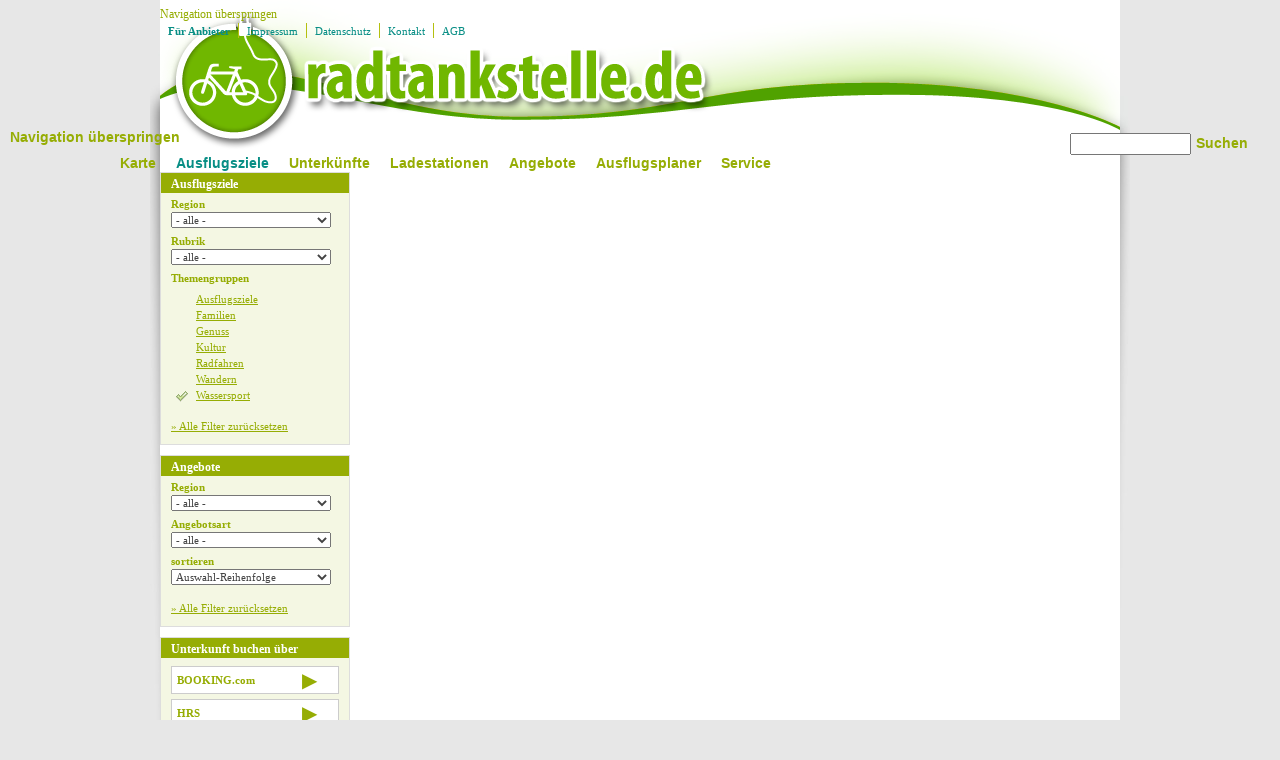

--- FILE ---
content_type: text/html; charset=utf-8
request_url: http://www.radtankstelle.info/ausflugsziele/themengruppen/107.html
body_size: 6990
content:


<!DOCTYPE html>
<html lang="de">
<head>
<meta charset="utf-8">
<title>Ausflugsziele - Radtankstelle.de</title>
<base href="http://www.radtankstelle.info/">
<meta name="robots" content="index,follow">
<meta name="description" content="">
<meta name="keywords" content="">
<style media="screen">
#wrapper{width:980px;margin:0 auto;}
#header{height:162px;}
#right{width:200px;}
#main{margin-right:200px;}
#footer{height:40px;}
</style>
<link rel="stylesheet" href="system/modules/cm_membergooglemaps/html/cm_member.css" media="all">
<link rel="stylesheet" href="system/modules/dlh_googlemaps/html/dlh_googlemaps.css" media="all">
<link rel="stylesheet" href="system/modules/gallery_creator/html/gallery_creator_fe.css" media="all">
<link rel="stylesheet" href="system/scripts/5d1798f58545.css" media="all">
<script src="system/scripts/e53a815ab435.js"></script>

<link rel="stylesheet" href="tl_files/RTS/RTS.css" type="text/css" media="all" />
<link rel="stylesheet" href="tl_files/RTS/RTS_print.css" type="text/css" media="print" />
<link rel="stylesheet" href="tl_files/RTS/RTS_mobile.css" type="text/css" media="all" />
<link rel="icon" type="image/vnd.microsoft.icon" href="tl_files/RESOURCES/icons/favicon_RTS_neu.png" />
<link rel="shortcut icon" type="image/vnd.microsoft.icon" href="tl_files/RESOURCES/icons/favicon_RTS_neu.png" />
<script src="plugins/datepicker/datepicker.js" type="text/javascript"></script>
<link rel="stylesheet" href="plugins/datepicker/dashboard.css" media="all">
<!--[if lt IE 9]><script src="plugins/html5shim/html5-3.js"></script><![endif]-->
</head>
<body id="top" class="mac chrome ch131 lt_2sp">
<input type=hidden name=map_breite id=map_breite value="0">
<input type=hidden name=map_laenge id=map_laenge value="0">
<input type=hidden name=map_zoom id=map_zoom value="0">
<input type=hidden name="planer_items" id="planer_items" value="|">
<div id="wrapper">
<div id="header_shadow">
<header id="header">
<div class="inside">

<!-- indexer::stop -->
<nav class="mod_customnav block" id="nav_header">

<a href="ausflugsziele/themengruppen/107.html#skipNavigation8" class="invisible">Navigation überspringen</a>

<ul class="level_1">
<li class="first"><a href="fuer-anbieter_rts.html" title="Für Anbieter" class="first">Für Anbieter</a></li>
<li><a href="impressum_rts.html" title="Impressum">Impressum</a></li>
<li><a href="datenschutz.html" title="Datenschutz">Datenschutz</a></li>
<li><a href="kontakt_rts.html" title="Kontakt">Kontakt</a></li>
<li class="last"><a href="agb_rts.html" title="AGB" class="last">AGB</a></li>
</ul>

<a id="skipNavigation8" class="invisible">&nbsp;</a>

</nav>
<!-- indexer::continue -->

<a id="logocontainer" href="http://www.radtankstelle.info"></a>
<!-- indexer::stop -->
<nav class="mod_navigation block" id="nav_main">

<a href="ausflugsziele/themengruppen/107.html#skipNavigation7" class="invisible">Navigation überspringen</a>

<ul class="level_1">
<li class="sibling first"><a href="karte_rts.html" title="Karte" class="sibling first">Karte</a></li>
<li class="active"><div class="active">Ausflugsziele</div></li>
<li class="sibling"><a href="unterkuenfte.html" title="Unterkünfte" class="sibling">Unterkünfte</a></li>
<li class="sibling"><a href="ladestationen.html" title="Ladestationen" class="sibling">Ladestationen</a></li>
<li class="sibling"><a href="angebote_rts.html" title="Angebote" class="sibling">Angebote</a></li>
<li class="planer sibling"><a href="ausflugsplaner_rts.html" title="Ausflugsplaner" class="planer sibling">Ausflugsplaner</a></li>
<li class="sibling last"><a href="service_rts.html" title="Service" class="sibling last">Service</a></li>
</ul>

<a id="skipNavigation7" class="invisible">&nbsp;</a>

</nav>
<!-- indexer::continue -->
<section class="mod_catalogfilter block" id="cat_search">










<div class="search_group">


<form method="post" id="cat_eintrag_search" action="ausflugszieleunterkuenfte_rts/themengruppen/107.html"> 
<div class="search">
<input type="hidden" name="REQUEST_TOKEN" value="71d1cc5e20929f529f661b777ff5cdc0">
<input type="hidden" name="FORM_SUBMIT" value="cat_eintrag">
<input type="hidden" name="FORM_DATA" value="search">
<div class="widget filter_search">
<input type="text" value="" class="text" id="ctrl_filter_search" name="search"> 
<input type="submit" value="Suchen" class="submit" id="ctrl_filter_search_submit">
</div>
</div>
</form> 

</div>

<div class="clearall">
<a href="ausflugszieleunterkuenfte_rts.html" title="Alle Filter zurücksetzen">Alle Filter zurücksetzen</a>
</div>

</section> 
</div>
</header>
</div>
<div id="header_shadow_u"></div>
<div id="container_shadow">
<div id="outer_container">
<div id="container">

<aside id="right">
<div class="inside">

<div class="box_side elem_mobile" id="nav_main_mobile_box">
  <h2>NAVIGATION</h2>
  
<!-- indexer::stop -->
<nav class="mod_navigation block" id="nav_mobile">

<a href="ausflugsziele/themengruppen/107.html#skipNavigation311" class="invisible">Navigation überspringen</a>

<ul class="level_1">
<li class="sibling first"><a href="karte_rts.html" title="Karte" class="sibling first">Karte</a></li>
<li class="active"><div class="active">Ausflugsziele</div></li>
<li class="sibling"><a href="unterkuenfte.html" title="Unterkünfte" class="sibling">Unterkünfte</a></li>
<li class="sibling"><a href="ladestationen.html" title="Ladestationen" class="sibling">Ladestationen</a></li>
<li class="sibling"><a href="angebote_rts.html" title="Angebote" class="sibling">Angebote</a></li>
<li class="planer sibling"><a href="ausflugsplaner_rts.html" title="Ausflugsplaner" class="planer sibling">Ausflugsplaner</a></li>
<li class="sibling last"><a href="service_rts.html" title="Service" class="sibling last">Service</a></li>
</ul>

<a id="skipNavigation311" class="invisible">&nbsp;</a>

</nav>
<!-- indexer::continue -->

</div><section class="mod_catalogfilter block" id="cat_filter">


<h2>Ausflugsziele</h2>



<div class="filter_group">


<div class="widget filter_field_region">
<label for="ctrl_filter_field_region">Region</label>


<select class="select" id="ctrl_filter_field_region"  onchange="window.location=this.options[this.selectedIndex].value" name="region">
<option selected="selected" value="http://www.radtankstelle.info/ausflugsziele/themengruppen/107.html">- alle -</option>
<option value="http://www.radtankstelle.info/ausflugsziele/themengruppen/107/region/170.html">CH | Ostschweiz</option>
<option value="http://www.radtankstelle.info/ausflugsziele/themengruppen/107/region/16.html">DE | Bodensee</option>
<option value="http://www.radtankstelle.info/ausflugsziele/themengruppen/107/region/38.html">DE | Halle, Saale, Unstrut</option>
<option value="http://www.radtankstelle.info/ausflugsziele/themengruppen/107/region/64.html">DE | Münchener Umland</option>
<option value="http://www.radtankstelle.info/ausflugsziele/themengruppen/107/region/118.html">DE | Südlicher Schwarzwald</option>
<option value="http://www.radtankstelle.info/ausflugsziele/themengruppen/107/region/201.html">IT | Südtirol</option>
</select>


</div>
<div class="widget filter_field_rubrik">
<label for="ctrl_filter_field_rubrik">Rubrik</label>


<select class="select" id="ctrl_filter_field_rubrik"  onchange="window.location=this.options[this.selectedIndex].value" name="rubrik">
<option selected="selected" value="http://www.radtankstelle.info/ausflugsziele/themengruppen/107.html">- alle -</option>
<option value="http://www.radtankstelle.info/ausflugsziele/themengruppen/107/rubrik/25.html">Reiseveranstalter</option>
<option value="http://www.radtankstelle.info/ausflugsziele/themengruppen/107/rubrik/15.html">Therme / Wellness- / Erlebnisbad</option>
<option value="http://www.radtankstelle.info/ausflugsziele/themengruppen/107/rubrik/12.html">Tourist-Information</option>
</select>


</div>
<div class="widget filter_field_themengruppen">
<label for="ctrl_filter_field_themengruppen">Themengruppen</label>


<ul class="list">
<li class="option list_none"><a href="http://www.radtankstelle.info/ausflugsziele.html" title="- alle -">- alle -</a></li>
<li class="option list_id-105"><a href="http://www.radtankstelle.info/ausflugsziele/themengruppen/107,105.html" title="Ausflugsziele">Ausflugsziele<!-- (173) --></a></li>
<li class="option list_id-108"><a href="http://www.radtankstelle.info/ausflugsziele/themengruppen/107,108.html" title="Familien">Familien<!-- (146) --></a></li>
<li class="option list_id-103"><a href="http://www.radtankstelle.info/ausflugsziele/themengruppen/107,103.html" title="Genuss">Genuss<!-- (105) --></a></li>
<li class="option list_id-104"><a href="http://www.radtankstelle.info/ausflugsziele/themengruppen/107,104.html" title="Kultur">Kultur<!-- (107) --></a></li>
<li class="option list_id-102"><a href="http://www.radtankstelle.info/ausflugsziele/themengruppen/107,102.html" title="Radfahren">Radfahren<!-- (100) --></a></li>
<li class="option list_id-101"><a href="http://www.radtankstelle.info/ausflugsziele/themengruppen/107,101.html" title="Wandern">Wandern<!-- (99) --></a></li>
<li class="option list_id-107 active"><a href="http://www.radtankstelle.info/ausflugsziele.html" title="[Wassersport]">Wassersport<!-- (14) --></a></li>
</ul>


</div>

</div>







<div class="clearall">
<a href="ausflugsziele.html" title="Alle Filter zurücksetzen">» Alle Filter zurücksetzen</a>
</div>

</section><section class="mod_catalogfilter block" id="cat_filter">


<h2>Angebote</h2>



<div class="filter_group">


<div class="widget filter_field_region">
<label for="ctrl_filter_field_region">Region</label>


<select class="select" id="ctrl_filter_field_region"  onchange="window.location=this.options[this.selectedIndex].value" name="region">
<option selected="selected" value="http://www.radtankstelle.info/angebote_rts/themengruppen/107.html">- alle -</option>
<option value="http://www.radtankstelle.info/angebote_rts/themengruppen/107/region/148.html">AT | Alpenregion Bludenz</option>
<option value="http://www.radtankstelle.info/angebote_rts/themengruppen/107/region/147.html">AT | Bodensee-Vorarlberg</option>
<option value="http://www.radtankstelle.info/angebote_rts/themengruppen/107/region/152.html">AT | Burgenland</option>
<option value="http://www.radtankstelle.info/angebote_rts/themengruppen/107/region/153.html">AT | Kärnten</option>
<option value="http://www.radtankstelle.info/angebote_rts/themengruppen/107/region/146.html">AT | Montafon</option>
<option value="http://www.radtankstelle.info/angebote_rts/themengruppen/107/region/154.html">AT | Niederösterreich</option>
<option value="http://www.radtankstelle.info/angebote_rts/themengruppen/107/region/155.html">AT | Oberösterreich</option>
<option value="http://www.radtankstelle.info/angebote_rts/themengruppen/107/region/156.html">AT | Salzburg und Umland</option>
<option value="http://www.radtankstelle.info/angebote_rts/themengruppen/107/region/157.html">AT | Steiermark</option>
<option value="http://www.radtankstelle.info/angebote_rts/themengruppen/107/region/158.html">AT | Tirol</option>
<option value="http://www.radtankstelle.info/angebote_rts/themengruppen/107/region/219.html">BG | Bulgarien</option>
<option value="http://www.radtankstelle.info/angebote_rts/themengruppen/107/region/225.html">CH | Aargau</option>
<option value="http://www.radtankstelle.info/angebote_rts/themengruppen/107/region/162.html">CH | Alta Rezia</option>
<option value="http://www.radtankstelle.info/angebote_rts/themengruppen/107/region/163.html">CH | Appenzellerland</option>
<option value="http://www.radtankstelle.info/angebote_rts/themengruppen/107/region/151.html">CH | Berner Oberland</option>
<option value="http://www.radtankstelle.info/angebote_rts/themengruppen/107/region/164.html">CH | Bodensee</option>
<option value="http://www.radtankstelle.info/angebote_rts/themengruppen/107/region/165.html">CH | Engadin</option>
<option value="http://www.radtankstelle.info/angebote_rts/themengruppen/107/region/166.html">CH | Genferseengebiet</option>
<option value="http://www.radtankstelle.info/angebote_rts/themengruppen/107/region/167.html">CH | Graubünden</option>
<option value="http://www.radtankstelle.info/angebote_rts/themengruppen/107/region/168.html">CH | Heidiland</option>
<option value="http://www.radtankstelle.info/angebote_rts/themengruppen/107/region/214.html">CH | Luzern - Vierwaldstätter See</option>
<option value="http://www.radtankstelle.info/angebote_rts/themengruppen/107/region/169.html">CH | Obwalden</option>
<option value="http://www.radtankstelle.info/angebote_rts/themengruppen/107/region/170.html">CH | Ostschweiz</option>
<option value="http://www.radtankstelle.info/angebote_rts/themengruppen/107/region/177.html">CH | Ostschweiz</option>
<option value="http://www.radtankstelle.info/angebote_rts/themengruppen/107/region/171.html">CH | Region Basel</option>
<option value="http://www.radtankstelle.info/angebote_rts/themengruppen/107/region/172.html">CH | Region Zürich</option>
<option value="http://www.radtankstelle.info/angebote_rts/themengruppen/107/region/174.html">CH | Tessin</option>
<option value="http://www.radtankstelle.info/angebote_rts/themengruppen/107/region/175.html">CH | Wallis</option>
<option value="http://www.radtankstelle.info/angebote_rts/themengruppen/107/region/176.html">CH | Zentralschweiz</option>
<option value="http://www.radtankstelle.info/angebote_rts/themengruppen/107/region/2.html">DE | Allgäu</option>
<option value="http://www.radtankstelle.info/angebote_rts/themengruppen/107/region/3.html">DE | Alpenregion Tegernsee-Schliersee</option>
<option value="http://www.radtankstelle.info/angebote_rts/themengruppen/107/region/4.html">DE | Altmark</option>
<option value="http://www.radtankstelle.info/angebote_rts/themengruppen/107/region/6.html">DE | Anhalt-Wittenberg</option>
<option value="http://www.radtankstelle.info/angebote_rts/themengruppen/107/region/7.html">DE | Barnimer Land</option>
<option value="http://www.radtankstelle.info/angebote_rts/themengruppen/107/region/11.html">DE | Bayer. Golf- und Thermenland</option>
<option value="http://www.radtankstelle.info/angebote_rts/themengruppen/107/region/8.html">DE | Bayerisch-Schwaben</option>
<option value="http://www.radtankstelle.info/angebote_rts/themengruppen/107/region/9.html">DE | Bayerischer Jura</option>
<option value="http://www.radtankstelle.info/angebote_rts/themengruppen/107/region/10.html">DE | Bayerischer Wald</option>
<option value="http://www.radtankstelle.info/angebote_rts/themengruppen/107/region/12.html">DE | Berchtesgadener Land</option>
<option value="http://www.radtankstelle.info/angebote_rts/themengruppen/107/region/13.html">DE | Bergisches Land</option>
<option value="http://www.radtankstelle.info/angebote_rts/themengruppen/107/region/14.html">DE | Bergisches Städtedreieck</option>
<option value="http://www.radtankstelle.info/angebote_rts/themengruppen/107/region/15.html">DE | Bliesgau</option>
<option value="http://www.radtankstelle.info/angebote_rts/themengruppen/107/region/16.html">DE | Bodensee</option>
<option value="http://www.radtankstelle.info/angebote_rts/themengruppen/107/region/17.html">DE | Bonn und Rhein-Sieg-Kreis</option>
<option value="http://www.radtankstelle.info/angebote_rts/themengruppen/107/region/18.html">DE | Braunschweiger Land</option>
<option value="http://www.radtankstelle.info/angebote_rts/themengruppen/107/region/19.html">DE | Chiemgau</option>
<option value="http://www.radtankstelle.info/angebote_rts/themengruppen/107/region/20.html">DE | Chiemsee-Alpenland</option>
<option value="http://www.radtankstelle.info/angebote_rts/themengruppen/107/region/21.html">DE | Dahme-Seenland</option>
<option value="http://www.radtankstelle.info/angebote_rts/themengruppen/107/region/22.html">DE | Düsseldorf und Kreis Mettmann</option>
<option value="http://www.radtankstelle.info/angebote_rts/themengruppen/107/region/23.html">DE | Ebersberger Grünes Land</option>
<option value="http://www.radtankstelle.info/angebote_rts/themengruppen/107/region/24.html">DE | Eichsfeld</option>
<option value="http://www.radtankstelle.info/angebote_rts/themengruppen/107/region/25.html">DE | Eifel</option>
<option value="http://www.radtankstelle.info/angebote_rts/themengruppen/107/region/27.html">DE | Elbe Elster Land</option>
<option value="http://www.radtankstelle.info/angebote_rts/themengruppen/107/region/28.html">DE | Erzgebirge</option>
<option value="http://www.radtankstelle.info/angebote_rts/themengruppen/107/region/29.html">DE | Fichtelgebirge</option>
<option value="http://www.radtankstelle.info/angebote_rts/themengruppen/107/region/30.html">DE | Fläming</option>
<option value="http://www.radtankstelle.info/angebote_rts/themengruppen/107/region/33.html">DE | Fränkische Schweiz</option>
<option value="http://www.radtankstelle.info/angebote_rts/themengruppen/107/region/34.html">DE | Fränkisches Seenland</option>
<option value="http://www.radtankstelle.info/angebote_rts/themengruppen/107/region/35.html">DE | Fränkisches Weinland</option>
<option value="http://www.radtankstelle.info/angebote_rts/themengruppen/107/region/37.html">DE | Hainich</option>
<option value="http://www.radtankstelle.info/angebote_rts/themengruppen/107/region/38.html">DE | Halle, Saale, Unstrut</option>
<option value="http://www.radtankstelle.info/angebote_rts/themengruppen/107/region/40.html">DE | Harz</option>
<option value="http://www.radtankstelle.info/angebote_rts/themengruppen/107/region/41.html">DE | Harz und Harzvorland</option>
<option value="http://www.radtankstelle.info/angebote_rts/themengruppen/107/region/43.html">DE | Havelland</option>
<option value="http://www.radtankstelle.info/angebote_rts/themengruppen/107/region/44.html">DE | Hegau</option>
<option value="http://www.radtankstelle.info/angebote_rts/themengruppen/107/region/46.html">DE | Hunsrück</option>
<option value="http://www.radtankstelle.info/angebote_rts/themengruppen/107/region/47.html">DE | Inn-Salzach</option>
<option value="http://www.radtankstelle.info/angebote_rts/themengruppen/107/region/49.html">DE | Köln und Rhein-Erft-Kreis</option>
<option value="http://www.radtankstelle.info/angebote_rts/themengruppen/107/region/50.html">DE | Kurhessisches Bergland</option>
<option value="http://www.radtankstelle.info/angebote_rts/themengruppen/107/region/51.html">DE | Kyffhäuser</option>
<option value="http://www.radtankstelle.info/angebote_rts/themengruppen/107/region/52.html">DE | Lahn-Dill</option>
<option value="http://www.radtankstelle.info/angebote_rts/themengruppen/107/region/54.html">DE | Lausitzer Seenland</option>
<option value="http://www.radtankstelle.info/angebote_rts/themengruppen/107/region/55.html">DE | Lüneburger Heide</option>
<option value="http://www.radtankstelle.info/angebote_rts/themengruppen/107/region/57.html">DE | Main und Taunus</option>
<option value="http://www.radtankstelle.info/angebote_rts/themengruppen/107/region/59.html">DE | Mecklenburgische Ostseeküste</option>
<option value="http://www.radtankstelle.info/angebote_rts/themengruppen/107/region/61.html">DE | Mittelweser</option>
<option value="http://www.radtankstelle.info/angebote_rts/themengruppen/107/region/62.html">DE | Mittlerer Schwarzwald</option>
<option value="http://www.radtankstelle.info/angebote_rts/themengruppen/107/region/63.html">DE | Mosel/Saar</option>
<option value="http://www.radtankstelle.info/angebote_rts/themengruppen/107/region/64.html">DE | Münchener Umland</option>
<option value="http://www.radtankstelle.info/angebote_rts/themengruppen/107/region/67.html">DE | Naturpark Altmühltal</option>
<option value="http://www.radtankstelle.info/angebote_rts/themengruppen/107/region/69.html">DE | Niederrhein</option>
<option value="http://www.radtankstelle.info/angebote_rts/themengruppen/107/region/70.html">DE | Nördlicher Schwarzwald</option>
<option value="http://www.radtankstelle.info/angebote_rts/themengruppen/107/region/71.html">DE | Nördliches Baden-Württemberg</option>
<option value="http://www.radtankstelle.info/angebote_rts/themengruppen/107/region/74.html">DE | Nordseeküste</option>
<option value="http://www.radtankstelle.info/angebote_rts/themengruppen/107/region/75.html">DE | Oberbayerns Städte</option>
<option value="http://www.radtankstelle.info/angebote_rts/themengruppen/107/region/76.html">DE | Oberes Maintal - Coburger Land</option>
<option value="http://www.radtankstelle.info/angebote_rts/themengruppen/107/region/77.html">DE | Oberlausitz/Niederschlesien</option>
<option value="http://www.radtankstelle.info/angebote_rts/themengruppen/107/region/80.html">DE | Oldenburger Land</option>
<option value="http://www.radtankstelle.info/angebote_rts/themengruppen/107/region/82.html">DE | Ostbayerische Städte</option>
<option value="http://www.radtankstelle.info/angebote_rts/themengruppen/107/region/141.html">DE | Region Berlin</option>
<option value="http://www.radtankstelle.info/angebote_rts/themengruppen/107/region/142.html">DE | Region Bremen</option>
<option value="http://www.radtankstelle.info/angebote_rts/themengruppen/107/region/90.html">DE | Region Stuttgart</option>
<option value="http://www.radtankstelle.info/angebote_rts/themengruppen/107/region/94.html">DE | Rhön</option>
<option value="http://www.radtankstelle.info/angebote_rts/themengruppen/107/region/97.html">DE | Ruhrgebiet</option>
<option value="http://www.radtankstelle.info/angebote_rts/themengruppen/107/region/98.html">DE | Ruppiner Land</option>
<option value="http://www.radtankstelle.info/angebote_rts/themengruppen/107/region/100.html">DE | Sächsische Schweiz</option>
<option value="http://www.radtankstelle.info/angebote_rts/themengruppen/107/region/101.html">DE | Sächsisches Burgen- und Heideland</option>
<option value="http://www.radtankstelle.info/angebote_rts/themengruppen/107/region/102.html">DE | Sächsisches Elbland</option>
<option value="http://www.radtankstelle.info/angebote_rts/themengruppen/107/region/104.html">DE | Schwäbische Alb</option>
<option value="http://www.radtankstelle.info/angebote_rts/themengruppen/107/region/105.html">DE | Seenland Oder-Spree</option>
<option value="http://www.radtankstelle.info/angebote_rts/themengruppen/107/region/108.html">DE | Spessart-Mainland</option>
<option value="http://www.radtankstelle.info/angebote_rts/themengruppen/107/region/111.html">DE | Stadt Dresden</option>
<option value="http://www.radtankstelle.info/angebote_rts/themengruppen/107/region/112.html">DE | Stadt Leipzig</option>
<option value="http://www.radtankstelle.info/angebote_rts/themengruppen/107/region/116.html">DE | Steigerwald</option>
<option value="http://www.radtankstelle.info/angebote_rts/themengruppen/107/region/118.html">DE | Südlicher Schwarzwald</option>
<option value="http://www.radtankstelle.info/angebote_rts/themengruppen/107/region/128.html">DE | Unterelbe-Unterweser</option>
<option value="http://www.radtankstelle.info/angebote_rts/themengruppen/107/region/129.html">DE | Vogelsberg und Wetterau</option>
<option value="http://www.radtankstelle.info/angebote_rts/themengruppen/107/region/131.html">DE | Vorpommern</option>
<option value="http://www.radtankstelle.info/angebote_rts/themengruppen/107/region/133.html">DE | Waldhessen (Hersfeld-Rotenburg)</option>
<option value="http://www.radtankstelle.info/angebote_rts/themengruppen/107/region/134.html">DE | Werra-Meissner Land</option>
<option value="http://www.radtankstelle.info/angebote_rts/themengruppen/107/region/135.html">DE | Weserbergland-Südniedersachsen</option>
<option value="http://www.radtankstelle.info/angebote_rts/themengruppen/107/region/136.html">DE | Westerwald-Lahn-Taunus</option>
<option value="http://www.radtankstelle.info/angebote_rts/themengruppen/107/region/139.html">DE | Württemb. Allgäu Oberschwaben</option>
<option value="http://www.radtankstelle.info/angebote_rts/themengruppen/107/region/140.html">DE | Zugspitz-Region</option>
<option value="http://www.radtankstelle.info/angebote_rts/themengruppen/107/region/179.html">ES | Alicante</option>
<option value="http://www.radtankstelle.info/angebote_rts/themengruppen/107/region/181.html">ES | La Gomera</option>
<option value="http://www.radtankstelle.info/angebote_rts/themengruppen/107/region/183.html">ES | Mallorca</option>
<option value="http://www.radtankstelle.info/angebote_rts/themengruppen/107/region/190.html">GR | Kreta</option>
<option value="http://www.radtankstelle.info/angebote_rts/themengruppen/107/region/191.html">HU | Ungarn</option>
<option value="http://www.radtankstelle.info/angebote_rts/themengruppen/107/region/196.html">IT | Lago di Como</option>
<option value="http://www.radtankstelle.info/angebote_rts/themengruppen/107/region/202.html">IT | Trentino</option>
<option value="http://www.radtankstelle.info/angebote_rts/themengruppen/107/region/224.html">ME | Montenegro</option>
<option value="http://www.radtankstelle.info/angebote_rts/themengruppen/107/region/206.html">NL l Niederlande</option>
<option value="http://www.radtankstelle.info/angebote_rts/themengruppen/107/region/221.html">PT | Azoren</option>
<option value="http://www.radtankstelle.info/angebote_rts/themengruppen/107/region/207.html">PT | Madeira</option>
<option value="http://www.radtankstelle.info/angebote_rts/themengruppen/107/region/210.html">Weltweit</option>
</select>


</div>
<div class="widget filter_field_angebotart">
<label for="ctrl_filter_field_angebotart">Angebotsart</label>


<select class="select" id="ctrl_filter_field_angebotart"  onchange="window.location=this.options[this.selectedIndex].value" name="angebotart">
<option selected="selected" value="http://www.radtankstelle.info/angebote_rts/themengruppen/107.html">- alle -</option>
<option value="http://www.radtankstelle.info/angebote_rts/themengruppen/107/angebotart/1.html">- sonstige -</option>
<option value="http://www.radtankstelle.info/angebote_rts/themengruppen/107/angebotart/8.html">12-/24-Stunden</option>
<option value="http://www.radtankstelle.info/angebote_rts/themengruppen/107/angebotart/18.html">Anpassen_ueber_Angebotsarten</option>
<option value="http://www.radtankstelle.info/angebote_rts/themengruppen/107/angebotart/5.html">Marathon</option>
<option value="http://www.radtankstelle.info/angebote_rts/themengruppen/107/angebotart/11.html">Reiseangebot / Bike-Tour &#40;geführt&#41;</option>
<option value="http://www.radtankstelle.info/angebote_rts/themengruppen/107/angebotart/20.html">Reiseangebot / Gruppenangebot</option>
<option value="http://www.radtankstelle.info/angebote_rts/themengruppen/107/angebotart/16.html">Reiseangebot / Tour (ungeführt)</option>
</select>


</div>

</div>


<div class="sort_group">

<h4>sortieren</h4>

<div class="sort">
<div class="widget filter_sort">

<select class="select" id="ctrl_filter_sort"  onchange="window.location=this.options[this.selectedIndex].value" name="sort">
<option selected="selected" value="http://www.radtankstelle.info/angebote_rts/themengruppen/107.html">Auswahl-Reihenfolge</option>
<option value="http://www.radtankstelle.info/angebote_rts/themengruppen/107/orderby/gueltig_von/sort/asc.html">Gültig von (Der Älteste zuerst)</option>
<option value="http://www.radtankstelle.info/angebote_rts/themengruppen/107/orderby/gueltig_von/sort/desc.html">Gültig von (Der Neueste zuerst)</option>
<option value="http://www.radtankstelle.info/angebote_rts/themengruppen/107/orderby/gueltig_bis/sort/asc.html">Gültig bis (Der Älteste zuerst)</option>
<option value="http://www.radtankstelle.info/angebote_rts/themengruppen/107/orderby/gueltig_bis/sort/desc.html">Gültig bis (Der Neueste zuerst)</option>
<option value="http://www.radtankstelle.info/angebote_rts/themengruppen/107/orderby/titel/sort/asc.html">Titel (A-Z)</option>
<option value="http://www.radtankstelle.info/angebote_rts/themengruppen/107/orderby/titel/sort/desc.html">Titel (Z-A)</option>
<option value="http://www.radtankstelle.info/angebote_rts/themengruppen/107/orderby/region/sort/asc.html">Region (A-Z)</option>
<option value="http://www.radtankstelle.info/angebote_rts/themengruppen/107/orderby/region/sort/desc.html">Region (Z-A)</option>
<option value="http://www.radtankstelle.info/angebote_rts/themengruppen/107/orderby/angebotart/sort/asc.html">Angebotsart (A-Z)</option>
<option value="http://www.radtankstelle.info/angebote_rts/themengruppen/107/orderby/angebotart/sort/desc.html">Angebotsart (Z-A)</option>
</select>

</div>
</div>

</div>





<div class="clearall">
<a href="angebote_rts.html" title="Alle Filter zurücksetzen">» Alle Filter zurücksetzen</a>
</div>

</section>
<div id="bookingbox" class="booking_container">
	<h2>Unterkunft buchen über</h2>	
	<a class="button booking" href="http://www.booking.com?aid=1148464" target="_blank"><span class="text"><strong>BOOKING.com</strong></span><span class="icon">▶</span></a>
	<a class="button booking" href="http://www.hrs.de?client=de__hrspartner&customerId=1062573676" target="_blank"><span class="text"><strong>HRS</strong></span><span class="icon">▶</span></a>	
</div> 
</div>
</aside>

<section id="main">
<div class="inside">

<div class="mod_article block" id="ausflugszieleunterkuenfte">
<!-- indexer::stop -->
<section class="mod_cataloglist cat_eintraege_list block" id="cat_eintraege_list_premium">

<h1>Ausflugsziele</h1>
<!-- <span class="total">6</span> -->


<!-- autogenerated source for template : cat_eintraege_list_premium -->
<!-- Date : 2012-04-21 11:57 -->




	
<script>
navigator.geolocation.getCurrentPosition(
function(position){
// wenn Positionsbestimmung geklappt hat:

  var search = document.getElementById('ctrl_filter_search').value;
  var search_param = '';
  if(search != ''){search_param = '&search=' + search;}
  window.location.href = "ausflugszieleunterkuenfte_rts.html?lat="+position.coords.latitude+"&lon="+position.coords.longitude+"&alt="+position.coords.altitude+"&acc="+position.coords.accuracy+"&dist=99999"+search_param;
},
function(){

}
)
</script>




				  

<div class="layout_full">




<!-- Standardeintrag -->

<div class="item">

																		 
													  
	<a class="inner_container link" href="510/items/6683.html">
	
	
		<div class="field prem_titel">
			<div class="label">Überschrift</div>
							<div class="value"><h2><span style="font-weight:bold;">Ferienregion Kronplatz</span></h2></div>
						
			<div class="clear"></div>
		</div>

		<div class="field prem_region">
																																																			  
						  
	  
										  
																		 
				<div class="value">IT | Südtirol</div>
						  
	  
										 
																		
																		
			<div class="clear"></div>
		</div>


		<div class="field prem_bild1">
							<span class="image first last even"><img src="system/html/I__Ferienregion_Kronplatz_Inserat_2-15fb4155.jpg" alt="I  Ferienregion Kronplatz Inserat 2" width="240" height="173" /></span>						<div class="clear"></div>
		</div>


		<div class="field prem_rubrik">
			<div class="value">Tourist-Information</div>
			<div class="clear"></div>
		</div>

				<div class="link_container">
		<div class="link viewlink"><b>&raquo;</b></div>
		</div>
		
		
	</a>
			
		
			
		
</div>





<!-- Standardeintrag -->

<div class="item">

																		 
													  
	<a class="inner_container link" href="510/items/4381.html">
	
	
		<div class="field prem_titel">
			<div class="label">Überschrift</div>
							<div class="value"><h2><span style="font-weight:bold;">Naumburger Meisterwerke</span></h2></div>
						
			<div class="clear"></div>
		</div>

		<div class="field prem_region">
																																																			  
						  
	  
										  
																		 
				<div class="value">DE | Halle, Saale, Unstrut</div>
						  
	  
										 
																		
																		
			<div class="clear"></div>
		</div>


		<div class="field prem_bild1">
							<span class="image first last even"><img src="system/html/460-backend_1335274328_naumburg-0e34c590.jpg" alt="460-backend 1335274328 naumburg" width="240" height="137" /></span>						<div class="clear"></div>
		</div>


		<div class="field prem_rubrik">
			<div class="value">Tourist-Information</div>
			<div class="clear"></div>
		</div>

				<div class="link_container">
		<div class="link viewlink"><b>&raquo;</b></div>
		</div>
		
		
	</a>
			
		
			
		
</div>





<!-- Standardeintrag -->

<div class="item">

																		 
													  
	<a class="inner_container link" href="510/items/3432.html">
	
	
		<div class="field prem_titel">
			<div class="label">Überschrift</div>
							<div class="value"><h2><span style="font-weight:bold;">Entdecken Sie das Schaffhauserland!</span></h2></div>
						
			<div class="clear"></div>
		</div>

		<div class="field prem_region">
																																																			  
						  
	  
										  
																		 
				<div class="value">CH | Ostschweiz</div>
						  
	  
										 
																		
																		
			<div class="clear"></div>
		</div>


		<div class="field prem_bild1">
							<span class="image first last even"><img src="system/html/SH_Munot_Rhein_Schiff_Schifflaendi_Herbst-9de03fc9.jpg" alt="SH Munot Rhein Schiff Schifflaendi Herbst" width="240" height="161" /></span>						<div class="clear"></div>
		</div>


		<div class="field prem_rubrik">
			<div class="value">Tourist-Information</div>
			<div class="clear"></div>
		</div>

				<div class="link_container">
		<div class="link viewlink"><b>&raquo;</b></div>
		</div>
		
		
	</a>
			
		
			
		
</div>





<!-- Standardeintrag -->

<div class="item">

																		 
													  
	<a class="inner_container link" href="510/items/4417.html">
	
	
		<div class="field prem_titel">
			<div class="label">Überschrift</div>
							<div class="value"><h2><span style="font-weight:bold;">THERME ERDING</span></h2></div>
						
			<div class="clear"></div>
		</div>

		<div class="field prem_region">
																																																			  
						  
	  
										  
																		 
				<div class="value">DE | Münchener Umland</div>
						  
	  
										 
																		
																		
			<div class="clear"></div>
		</div>


		<div class="field prem_bild1">
							<span class="image first last even"><img src="system/html/TE_WELLENBAD_Gruppenfoto_Daumen_hoch-d1559d17.jpg" alt="TE WELLENBAD Gruppenfoto Daumen hoch" width="240" height="163" /></span>						<div class="clear"></div>
		</div>


		<div class="field prem_rubrik">
			<div class="value">Therme / Wellness- / Erlebnisbad</div>
			<div class="clear"></div>
		</div>

				<div class="link_container">
		<div class="link viewlink"><b>&raquo;</b></div>
		</div>
		
		
	</a>
			
		
			
		
</div>





<!-- Standardeintrag -->

<div class="item">

																		 
													  
	<a class="inner_container link" href="510/items/6373.html">
	
	
		<div class="field prem_titel">
			<div class="label">Überschrift</div>
							<div class="value"><h2><span style="font-weight:bold;">Tourismus- und Kulturamt</span></h2></div>
						
			<div class="clear"></div>
		</div>

		<div class="field prem_region">
																																																			  
						  
	  
										  
																		 
				<div class="value">DE | Südlicher Schwarzwald</div>
						  
	  
										 
																		
																		
			<div class="clear"></div>
		</div>


		<div class="field prem_bild1">
							<span class="image first last even"><img src="system/html/BS%20klein-be4408f5.jpg" alt="BS klein" width="240" height="160" /></span>						<div class="clear"></div>
		</div>


		<div class="field prem_rubrik">
			<div class="value">Tourist-Information</div>
			<div class="clear"></div>
		</div>

				<div class="link_container">
		<div class="link viewlink"><b>&raquo;</b></div>
		</div>
		
		
	</a>
			
		
			
		
</div>





<!-- Standardeintrag -->

<div class="item">

																		 
													  
	<a class="inner_container link" href="510/items/6763.html">
	
	
		<div class="field prem_titel">
			<div class="label">Überschrift</div>
							<div class="value"><h2><span style="font-weight:bold;">Rafters Outdoor &amp; Events</span></h2></div>
						
			<div class="clear"></div>
		</div>

		<div class="field prem_region">
																																																			  
						  
	  
										  
																		 
				<div class="value">DE | Bodensee</div>
						  
	  
										 
																		
																		
			<div class="clear"></div>
		</div>


		<div class="field prem_bild1">
							<span class="image first last even"><img src="system/html/IMG_1067.JPG-46e39b63.jpg" alt="IMG 1067.JPG" width="240" height="180" /></span>						<div class="clear"></div>
		</div>


		<div class="field prem_rubrik">
			<div class="value">Reiseveranstalter</div>
			<div class="clear"></div>
		</div>

				<div class="link_container">
		<div class="link viewlink"><b>&raquo;</b></div>
		</div>
		
		
	</a>
			
		
			
		
</div>


</div> <!-- layout_full -->


</section>
<!-- indexer::continue -->

</div>
 
</div>
 
<div id="clear"></div>
</section>


<div id="container_shadow_u"></div>
<div id="footer_shadow">
<footer id="footer">
<div class="inside">
&nbsp; 
</div>
</footer>
</div>
<div id="footer_shadow_u"></div>
</div>
</div>
</div>

<script src="plugins/mediabox/1.4.6/js/mediabox.js"></script>
<script>
Mediabox.scanPage = function() {
  var links = $$('a').filter(function(el) {
    return el.getAttribute('data-lightbox') != null;
  });
  $$(links).mediabox({
    // Put custom options here
  }, function(el) {
	return [el.href, el.title, el.getAttribute('data-lightbox')];
  }, function(el) {
    var data = this.getAttribute('data-lightbox').split(' ');
    return (this == el) || (data[0] && el.getAttribute('data-lightbox').match(data[0]));
  });
};
window.addEvent('domready', Mediabox.scanPage);
</script>

<script type="text/javascript">

   window.addEvent('domready', function() {
      $$('#right .inside > div, #right .inside > section').addClass('start');
      $$('#right .inside > div, #right .inside > section').addClass('smallstart');
  });

  $$('#right .inside > div h2, #right .inside > section h2').each(function(el){
      el.addEvent('click', function(){ 
      this.getParent().toggleClass('open');
    });

  });
</script>

<script>
new Request({
  url:'system/html/cron.txt',
  onComplete: function(txt) {
    if (!txt) txt = 0;
    if (parseInt(txt) < (Date.now()/1000 - 300)) {
      new Request({url:'cron.php'}).get();
    }
  }
}).get();
</script>
</body>
</html>

--- FILE ---
content_type: text/css
request_url: http://www.radtankstelle.info/tl_files/RTS/RTS.css
body_size: 67508
content:
/* --- tl_files/RTS/css/RTS_reset.css --- */ 


body,div,h1,h2,h3,h4,h5,h6,p,blockquote,pre,code,ol,dl,dt,dd,table,th,td,form,fieldset,figure,legend,input,textarea{margin:0;padding:0;}
table{border-collapse:collapse;-moz-border-radius:0;-webkit-border-radius:0;border-radius:0;-webkit-box-shadow: 0 0 0 0 #;-moz-box-shadow: 0 0 0 0 #;box-shadow: 0 0 0 0 #;}
caption,th,td{text-align:left;vertical-align:top;}
abbr,acronym{border-bottom:1px dotted #666;font-variant:normal;}
blockquote,q{}
fieldset,img{border:0;}

sup{vertical-align:text-top;}
sub{vertical-align:text-bottom;}
del{text-decoration:line-through;}
ins{text-decoration:none;}
:focus{}


/* --- tl_files/RTS/css/RTS_layout.css --- */ 
html{}
body{}


#left .inside{margin-left:10px;}
.lt_3sp #main .inside{margin-left:10px;margin-right:10px;}
.lt_2sp #main .inside{margin-left:10px;margin-right:10px;}
.lt_3sp #right .inside{margin-left:0px;margin-right:10px;}
.lt_2sp #right .inside{margin-left:0px;margin-right:10px;}


#footer {padding-top:5px;}
#footer .inside{margin-right:15px;margin-left:30px;}
figure{margin:0px;padding:0px;}

/*###########################################################*/
/* allgemeines */

#outer_container{padding: 0px 10px;}
#container {padding:10px 0px 40px 0px;}
.lt_1sp_karte #container {padding-top:0px;}


/*###########################################################*/

#wrapper{

	background-image:url('template/schatten_links_rechts_neu.jpg');
	background-position:10px 0px;
	background-repeat: no-repeat;
	padding:0 10px;
}


#header .inside{} 

#container{}
#container_shadow, #header_shadow, #footer_shadow{padding: 0px 0px;}

.pdf_link{float:right;margin-top:5px;margin-right:20px;}
/* --- tl_files/RTS/css/RTS_nav_main.css --- */ 
#nav_main{z-index:10;top:127px;position:absolute;left:10px;height:30px;padding-top:0px;width:960px;}
#nav_main ul{margin-top:0;margin-bottom:0;margin-left:0;padding-left:20px;list-style-type:none;}
#nav_main ul li{height:30px;float:left;}
#nav_main ul li.first{margin-left:80px;}
#nav_main ul li.last{border:none;}
#nav_main ul li a,#nav_main ul li div{padding:5px 10px 0px;height:30px;display:block;} 

/* --- tl_files/RTS/css/RTS_nav_sub.css --- */ 
#nav_ind_anbieter{margin-top:10px;}
#nav_ind_anbieter ul{list-style-type:none; padding:0px;}
#nav_ind_anbieter li div.active,
#nav_ind_anbieter li a
{color:#96ad04;}

#nav_ind_anbieter,
#nav_sub {padding-left:10px;}

#nav_sub ul {list-style-type:none;padding:0;}
#nav_sub ul.level_2 li{margin-left:10px;}
#nav_sub ul li{padding-left:0;}
#nav_sub ul li a,#nav_sub ul li div{display:block;}


/* --- tl_files/RTS/css/RTS_nav_header.css --- */ 

#nav_header{position:relative;float:left;display:block;top:5px;left:10px;}
#nav_header ul{clear:both;margin-top:0;margin-bottom:0;padding-left:0;list-style-type:none;}
#nav_header ul li{height:15px;float:left;display:block;margin:0;padding:0;border-right:1px solid #B4C010;}
#nav_header ul li.first{font-weight:bold;}
#nav_header ul li a,#nav_header ul li div{font-size:11px;height:100%;padding-right:8px;padding-left:8px;padding-top:0px;margin-top:0px;display:block;}
#nav_header ul li.last{border: none;}

/* --- tl_files/RTS/css/RTS_logocontainer.css --- */ 

#logocontainer
{
	
	z-index:20;
	position:absolute;
	top:30px;
	left:10px;
	width:660px;
	height:95px;
}

/* --- tl_files/RTS/css/RTS_map.css --- */ 

.olMap {width:100% !important;}						   
.olControlLayerSwitcher{
	width:22em !important;
	margin-top:2em !important;						   
}

.olMap .baseLbl,
.olMap .dataLbl
{
	padding-top:10px;
}
.olMap .baseLayersDiv
{
	font-size:11px !important;
	font-weight: normal !important;
}

.olMap .baseLayersDiv,
.olMap .baseLbl{
	display: none;
}

.olMap .dataLayersDiv
{
	padding-left:0px !important;
}
.olMap .dynatree-title
{
	margin:0;
	font-size:11px !important;
	font-style:normal !important;
	font-weight:normal !important;
	text-decoration:none !important;
	padding:0px 0px !important;
	padding-left:30px !important;
	padding-bottom:3px !important;
	padding-top:5px !important;
	position:relative !important;
}
.olMap .dynatree-container {
	padding:0;
	margin:0;
}
.olMap .dynatree-container li{
	background:none !important;
}
.dynatree-connector{
	display:none !important;
}
.olMap .dynatree-checkbox{
	margin-top:5px !important;
}

.olMap .icon{
	width:21px;
	height:21px;
	top:2px;
	margin-left:-25px;
	background-repeat: no-repeat;
	background-position:-2px -2px;
	float:left;
	position:absolute;
	z-index:-1;
}
.olMap .olPopup{
	width:400px !important;
	height: auto !important;
}
.olMap .olPopupContent{
	width:370px !important;
	height: auto !important;

}
.olMap .olPopupContent .address_container{
	
	font-weight:bold !important;
	
}
.olMap .olPopupContent .address_container .link{
	display:block;
	padding-top:10px;
					   
}

.olMap .olPopupContent  #cfsMapsRouterLocate{
	display:block;
}
.olMap .olPopupContent  .booking_container{
	margin-top:10px;
}
/*.olMap .olPopupContent #entry[rts*=no] .address_container .address,*/
.olMap .olPopupContent #entry[rts*=no]~div,
.olMap .olPopupContent #entry[membercard*=ron_membercard] img.membercard
 {
	display:none !important;
}
.olMap .olPopupContent #entry[map_show_image1*=yes] img.titleimage{
	display:block !important; 
}
 .olMap .olPopupContent img[src*= bild1 ]{display:none !important;} 



.olMap .icon#bergbahn{background-image:url('../geo/mtk_icons/ico_bergbahn.png');}
.olMap .icon#bergwerk{background-image:url('../geo/mtk_icons/ico_bergwerk.png');}
.olMap .icon#bikepark{background-image:url('../geo/mtk_icons/ico_bikepark.png');}
.olMap .icon#bikeshop{background-image:url('../geo/mtk_icons/ico_bikeshop.png');}
.olMap .icon#bikespot{background-image:url('../geo/mtk_icons/ico_bikespot.png');}
.olMap .icon#campingplatz{background-image:url('../geo/mtk_icons/ico_campingplatz.png');}
.olMap .icon#musical{background-image:url('../geo/mtk_icons/ico_musical.png');}
.olMap .icon#freizeitpark{background-image:url('../geo/mtk_icons/ico_freizeitpark.png');}
.olMap .icon#gasthof{background-image:url('../geo/mtk_icons/ico_gasthof.png');}
.olMap .icon#haus{background-image:url('../geo/mtk_icons/ico_haus.png');}
.olMap .icon#ladestation{background-image:url('../geo/mtk_icons/ico_radtankstelle.png');}
.olMap .icon#museum{background-image:url('../geo/mtk_icons/ico_museum.png');}
.olMap .icon#schifffahrt{background-image:url('../geo/mtk_icons/ico_schifffahrt.png');}
.olMap .icon#schloss{background-image:url('../geo/mtk_icons/ico_schloss.png');}
.olMap .icon#wellness{background-image:url('../geo/mtk_icons/ico_wellness.png');}
.olMap .icon#tierpark{background-image:url('../geo/mtk_icons/ico_tierpark.png');}
.olMap .icon#tourist{background-image:url('../geo/mtk_icons/ico_tourist.png');}
.olMap .icon#shopping{background-image:url('../geo/mtk_icons/ico_shopping.png');}
.olMap .icon#weingut{background-image:url('../geo/mtk_icons/ico_weingut.png');}
.olMap .icon#stern{background-image:url('../geo/mtk_icons/ico_premium1.png');}

li.dynatree-lastsib a{
	cursor: default !important;
}

span.dynatree-lastsib {
	margin-top:10px;
	border-top: 1px solid #ccc;
}
.dynatree-lastsib .dynatree-checkbox{
	background:none !important;

	}
.dynatree-lastsib{
	margin-bottom:10px;
}


.radtankstelle{

background-color:#000 !important;
width:100px !important;
height:100px !important;
background-image:url('../geo/mtk_icons/ico_tierpark.png');
background-position:top left;
background-repeat: repeat-y;
border:1px solid #000;
position:absolute;
display:block;
visibility:visible;
z-index:1000;

}

.olMap image{
	opacity:0.6;
}
/* --- tl_files/RTS/css/RTS_cat_filter.css --- */ 
#cat_filter  {margin-bottom:10px;padding:10px;padding-top:0px;}
#cat_filter .select {width: 160px;}
#cat_filter .clearall {margin-top:15px;}
#cat_filter .filter_group label {display:block;border:none;margin:0px;padding-top:5px;}
#cat_filter ul {list-style-type:none;padding-left:5px;margin-top:5px;}
#cat_filter ul .list_none{display:none;}
#cat_filter ul li{padding-left:20px;}
#cat_filter ul li.active{padding-left:20px;background-image:url("02_LOGOS_ICONS/messages/12-em-check.png");background-repeat:no-repeat;background-position:0px 3px;}

#html_umkreissuche  {margin-bottom:10px;padding:10px;padding-top:0px;}
#html_umkreissuche .select {width: 160px;}
#html_umkreissuche .clearall {margin-top:15px;}
#html_umkreissuche .filter_group label {display:block;border:none;margin:0px;padding-top:5px;}
#html_umkreissuche ul {list-style-type:none;padding-left:5px;margin-top:5px;}
#html_umkreissuche ul .list_none{display:none;}
#html_umkreissuche ul li{padding-left:20px;}
#html_umkreissuche ul li.active{padding-left:20px;background-image:url("02_LOGOS_ICONS/messages/12-em-check.png");background-repeat:no-repeat;background-position:0px 3px;}
#html_umkreissuche .radio_container{margin-top:10px;}
#html_umkreissuche input{margin-right:10px;margin-bottom:5px;padding-bottom:5px;}
/* --- tl_files/RTS/css/RTS_cat_search.css --- */ 
#cat_search {position:absolute;right:30px;top:133px;z-index:50;}
#cat_search .clearall{display:none;}
#cat_search #ctrl_filter_search{width:113px;}
#cat_search #ctrl_filter_search_submit{border:none;background:none;color:#96ad04;font-size:14px;font-family:arial;letter-spacing:0px;font-weight:bold;}
#cat_search #ctrl_filter_search_submit:hover{color:#8FA404;}
/* --- tl_files/RTS/css/RTS_cat_reader.css --- */ 

/* NEU */

#catalog_reader_eintrag_std{
	border:1px solid #ccc;
	background: #fff;
	padding:15px;
	display:inline-block;
}

#catalog_reader_eintrag_std .label{
	display:none;
}

#catalog_reader_eintrag_std .field{
	float:left;
	border-right: 1px solid #444;
	padding:0px 4px;


}
#catalog_reader_eintrag_std .field.land{
	border:none;
}


#catalog_reader_eintrag_BE .std_container .region,
#catalog_reader_eintrag_register .std_container .region{
	float:left;
	padding-bottom:10px;
}
#catalog_reader_eintrag_register .std_container .rubrik,
#catalog_reader_eintrag_BE .std_container .rubrik{
	float:right;
	padding-bottom:10px;
}
#catalog_reader_eintrag_register .std_container .land,
#catalog_reader_eintrag_BE .std_container .land{
	text-transform:uppercase;
}
#catalog_reader_eintrag_register .std_container,
#catalog_reader_eintrag_BE .std_container {
	padding:10px;
	background:#fff;
	border:1px solid #ccc;
}

#catalog_reader_eintrag_BE .std_container {

	background:#F4F7E3;
	
}
#catalog_reader_eintrag_register .std_container .value_container,
#catalog_reader_eintrag_BE .std_container .value_container
{
	clear:both;
	min-height:20px;
}
#catalog_reader_eintrag_register .std_container .value,
#catalog_reader_eintrag_BE .std_container .value{
	float:left;
}

#catalog_reader_eintrag_BE .std_container .value_container
{
	background:#fff;
	padding:10px;
	border:1px solid #ccc;
}


#catalog_reader_eintrag_BE .std_container .bearbeiten_standard
{	
	position:relative;
	display:block;
	margin-left:620px;
	margin-top:10px;
	padding-left:22px;
	color:#444;
	text-decoration:none;
	background:url('../RESOURCES/icons/Png/16x16/Write.png');
	background-repeat:no-repeat;
	background-position:0px 2px;
}

#catalog_reader_eintrag_BE .std_container .published_container
{
	display:block;
	clear:both;
	padding-top:20px;
}
#catalog_reader_eintrag_BE .std_container .published_container .portal
{
	margin-left:100px;
	margin-top:5px;
}
#catalog_reader_eintrag_BE .std_container .published_container .published_label
{
	
	margin-bottom:10px;
}

/* ALT */

#catalog_reader_eintrag_BE
{margin-bottom:30px;margin-top:0px;padding:0px;padding-bottom:0px;}

#catalog_reader_eintrag_BE.mod_cataloglist
{margin-bottom:0px;margin-top:0px;padding:0px;padding-bottom:0px;}

#catalog_reader_eintrag_BE .layout_full
{
	margin-top:-0px;
}


#catalog_reader_eintrag_BE  .label{
float:left;
}

#catalog_reader_eintrag_BE .address_container,
#catalog_reader_eintrag_BE .tipp_container,
#catalog_reader_eintrag_BE .booking_container{

	background:#F6F9E3;
	padding:10px;
	border:1px solid #ddd;
	margin-bottom:10px;
}

#catalog_reader_eintrag_BE .map_container{
	margin-bottom:10px;
}
#catalog_reader_eintrag_BE .map_container img{
	border:1px solid #ddd;
}
#catalog_reader_eintrag_BE .address_container h4{
	margin-top:0px;
}

#catalog_reader_eintrag_BE .contact_container  .label{
width:40px;
}

#catalog_reader_eintrag_BE  .cont_left{
float:left;
width:240px;
padding-right:10px;
font-size:11px;
}
#catalog_reader_eintrag_BE  .ang_cont_left{

padding-right:10px;
font-size:11px;
float:left;

}

#catalog_reader_eintrag_BE  .ang_cont_right .ang_titel{
	width:400px;
	padding:0px;
}
#catalog_reader_eintrag_BE  .cont_left img{
	
	margin-bottom:10px;
}


#catalog_reader_eintrag_BE  .cont_main{

width:auto;	
margin-left:250px;

}
#catalog_reader_eintrag_BE  .ang_cont_main{
display:inline-block;
margin-left:0px;
line-height:1.6;
font-size:11px;
width:450px;
}
#catalog_reader_eintrag_BE  .ang_cont_main_nopics{
line-height:1.6;
font-size:11px;

}

#catalog_reader_eintrag_BE  .cont_main_text,
#catalog_reader_eintrag_BE  .ang_item{
	position:relative;
	padding:20px;
	padding-top:35px;
	background-color: #F4F7E3;border: 1px solid #DDDDDD;margin-bottom:10px;
	margin-top:6px;
	}





#catalog_reader_eintrag_BE  .bild1,
#catalog_reader_eintrag_BE  .bild2,
#catalog_reader_eintrag_BE  .bild3
{
	overflow:hidden;
	height:120px;
	margin-bottom:10px;
}
#catalog_reader_eintrag_BE  .ang_bild1,
#catalog_reader_eintrag_BE  .ang_bild2,
#catalog_reader_eintrag_BE  .ang_bild3
{
	
	width:130px;
	margin-bottom:10px;
}
#catalog_reader_eintrag_BE  .ang_bild1 .value,
#catalog_reader_eintrag_BE  .ang_bild2 .value,
#catalog_reader_eintrag_BE  .ang_bild3 .value
{
	
}
#catalog_reader_eintrag_BE  .bild1 img,
#catalog_reader_eintrag_BE  .bild2 img,
#catalog_reader_eintrag_BE  .bild3 img
{
	
}

#catalog_reader_eintrag_BE  .published_container .published_label,
#catalog_reader_eintrag_BE  .region,
#catalog_reader_eintrag_BE  .rubrik,
#catalog_reader_eintrag_BE  .ang_region,
#catalog_reader_eintrag_BE  .ang_art
{
	font-size:11px;
	color:#96ad04;
}
#catalog_reader_eintrag_BE  .ang_container .region
{
	
	font-size:11px;
	margin-bottom:15px;
	padding:3px 0px;
}


#catalog_reader_eintrag_BE p.back{
	font-size:13px;
}
#catalog_reader_eintrag_BE .map_link {
	margin-top:20px;
	margin-bottom:20px;
	height:70px;
}
#catalog_reader_eintrag_BE .map_link_text{
	float:left;
	display:block;
	margin-left:10px;
	margin-top:40px;
	width:100px;
}
#catalog_reader_eintrag_BE .map_link_image{
	float:left;
	display:block;
	width:70px;
	height:70px;
}
#catalog_reader_eintrag_BE .link_planer{
	margin-top:20px;
	margin-bottom:12px;
}
#catalog_reader_eintrag_BE .link_planer.message{
	color: #96AD04;
	font-size:12px;
	padding-left:20px;
	background-image:url("02_LOGOS_ICONS/messages/16-em-check.png");
	background-repeat:no-repeat;
	
}
#catalog_reader_eintrag_BE .link_planer  input{
	cursor:pointer;
}
#catalog_reader_eintrag_BE .back{
	display:none;
}
#catalog_reader_eintrag_BE .link-back{
	float:right;
	margin-top:-30px;
}

#catalog_reader_eintrag_BE .grey{
	opacity:0.5;
}
#catalog_reader_eintrag_BE .ang_hinweis_premium,
#catalog_reader_eintrag_BE .adresse_hinweis_premium{
	color:#f00;
}

/* ALT */ 



#cat_eintraege_reader_premium
{margin-bottom:30px;margin-top:0px;padding:0px;padding-bottom:0px;}

#cat_eintraege_reader_premium.mod_cataloglist
{margin-bottom:0px;margin-top:0px;padding:0px;padding-bottom:0px;}

#cat_eintraege_reader_premium .layout_full
{
	margin-top:-6px;
}


#cat_eintraege_reader_premium  .label{
float:left;
}

#cat_eintraege_reader_premium .address_container,
#cat_eintraege_reader_premium .booking_container,
#cat_eintraege_reader_premium .tipp_container{

	background:#F6F9E3;
	padding:10px;
	border:1px solid #ddd;
	margin-bottom:10px;
}

#cat_eintraege_reader_premium .map_container{
	margin-bottom:10px;
}
#cat_eintraege_reader_premium .map_container img{
	border:1px solid #ddd;
}
#cat_eintraege_reader_premium .address_container h4{
	margin-top:0px;
}

#cat_eintraege_reader_premium .contact_container  .label{
width:35px;
}

#cat_eintraege_reader_premium  .cont_left{
float:left;
width:240px;
padding-right:10px;
font-size:11px;
}
#cat_eintraege_reader_premium  .ang_cont_left{

padding-right:20px;
font-size:11px;
float:left;

}

#cat_eintraege_reader_premium  .ang_cont_right .ang_titel{
	width:400px;
	padding:0px;
}
#cat_eintraege_reader_premium  .cont_left img{
	
	margin-bottom:10px;
}
/*
#cat_eintraege_reader_premium  .prem_bild1 img{
	width:500px;
}
*/

#cat_eintraege_reader_premium  .cont_main{

width:auto;	
margin-left:250px;

}
#cat_eintraege_reader_premium  .ang_cont_main,
#cat_eintraege_reader_premium  .ang_cont_main_nopics{
display:inline-block;
margin-left:0px;
line-height:1.6;
font-size:11px;
}

#cat_eintraege_reader_premium  .cont_main_text,
#cat_eintraege_reader_premium  .ang_item{
	padding:20px;
	background-color: #F4F7E3;border: 1px solid #DDDDDD;margin-bottom:10px;
	margin-top:6px;
	}
#cat_eintraege_reader_premium  .ang_item h2{
	margin-top:0px;
}




#cat_eintraege_reader_premium  .prem_bild1,
#cat_eintraege_reader_premium  .prem_bild2,
#cat_eintraege_reader_premium  .prem_bild3
{
	overflow:hidden;
	height:120px;
	margin-bottom:10px;
}
#cat_eintraege_reader_premium  .ang_bild1,
#cat_eintraege_reader_premium  .ang_bild2,
#cat_eintraege_reader_premium  .ang_bild3
{
	
	margin-bottom:10px;
}
#cat_eintraege_reader_premium  .ang_bild1 .value,
#cat_eintraege_reader_premium  .ang_bild2 .value,
#cat_eintraege_reader_premium  .ang_bild3 .value
{
	
}
#cat_eintraege_reader_premium  .prem_bild1 img,
#cat_eintraege_reader_premium  .prem_bild2 img,
#cat_eintraege_reader_premium  .prem_bild3 img
{
	width:240px;
}

#cat_eintraege_reader_premium  .prem_region,
#cat_eintraege_reader_premium  .ang_region,
#cat_eintraege_reader_premium  .ang_art
{
	font-size:11px;
	color:#96ad04;
}
#cat_eintraege_reader_premium  .ang_region
{
	font-size:11px;
	margin-bottom:15px;
}


#cat_eintraege_reader_premium p.back{
	font-size:13px;
}
#cat_eintraege_reader_premium .map_link {
	margin-top:20px;
	margin-bottom:20px;
	height:70px;
}
#cat_eintraege_reader_premium .map_link_text{
	float:left;
	display:block;
	margin-left:10px;
	margin-top:40px;
	width:100px;
}
#cat_eintraege_reader_premium .map_link_image{
	float:left;
	display:block;
	width:70px;
	height:70px;
}
#cat_eintraege_reader_premium .link_planer{
	margin-top:20px;
	margin-bottom:12px;
}
#cat_eintraege_reader_premium .link_planer.message{
	color: #96AD04;
	font-size:12px;
	padding-left:20px;
	background-image:url("02_LOGOS_ICONS/messages/16-em-check.png");
	background-repeat:no-repeat;
	
}
#cat_eintraege_reader_premium .link_planer  input{
	cursor:pointer;
}
#cat_eintraege_reader_premium .back{
	display:none;
}
#cat_eintraege_reader_premium .link-back{
	float:none;
	margin-top:10px;
	padding-bottom:10px;
	display:block;
}

#catalog_reader_eintrag_status{
	margin-top:10px;
	
}

#catalog_reader_eintrag_register .ce_comments,
#catalog_reader_eintrag_BE .ce_comments,
#cat_eintraege_reader_premium .ce_comments,
#catalog_reader_eintrag_status .ce_comments{
	display:none;
}

#catalog_reader_eintrag_status .content_container{
	padding:10px;
}
#catalog_reader_eintrag_status h2{
	padding-left:10px;
}
#catalog_reader_eintrag_status .entry{
	padding-left:20px;
	font-size:10px;
	
}
#catalog_reader_eintrag_status .portal_label{
	margin-top:10px;
	display:inline-block;
	margin-bottom:5px;
	/*
	padding-right:20px;
	background-image:url("../RESOURCES/icons/Png/16x16/Arrow1 Right.png");
	background-repeat: no-repeat;
	background-position:top right; 
	*/
}
#catalog_reader_eintrag_status .entry.booked{
	padding-left:20px;
	background-image:url("../RESOURCES/icons/Png/16x16/Ok1.png");
	background-repeat: no-repeat;
	background-position:top left; 
	

}
#catalog_reader_eintrag_status .entry.disabled{
	opacity:0.6; 
	
}
#catalog_reader_eintrag_status .entry.notbooked{
	color:#aaa;

}
/* --- tl_files/RTS/css/RTS_login.css --- */ 

#login_ausflugsplaner label{width:100px;display:block;}
#login_ausflugsplaner td{padding-top:8px;}
#login_ausflugsplaner p.error{
	font-size:10px;
	color:#ff0000;
	margin-top:5px;
	padding-left:20px;
}


#login_anbieter{padding-left:10px;}
#login_anbieter .link_register{display:none;}
#login_anbieter #link_container{margin:5px 0px;}
#login_anbieter .link_cata{display:none;}

#login_small {
    padding: 0px 0px 10px 10px;
	margin-bottom:10px;
	z-index:30;
	width:320px;
	float:right;
}
#login_small form{
    margin-bottom:0px;
}
#login_anbieter label,
#login_small label {
   display:none;
}

#login_small input.submit {
   height:21px;
}
#login_anbieter input.submit {
   height:21px;
   margin-left:98px;
   margin-top:4px;
}

#login_small input.text {
   width:100px;
   float:left;
   height:21px;
   margin-right:5px;
}
#login_anbieter input.text{
   
   height:21px;
   margin-top:3px;
}

#login_small #link_container {
	margin-top:4px;
	margin-bottom:5px;
}
#login_small #link_container a {
	color:#666;
	font-size:11px;
	padding:0px 5px;	
}
#login_small #link_container  .link_register{
	border-right:1px solid #666; 
}
#login_small #link_container .link_forgotpw{
	margin-top:3px;
}
#login_anbieter p.error,
#login_small p.error {
	font-size:10px;
	color:#ff0000;
	margin-top:5px;
	padding-left:20px;
}
#login_anbieter .login_info {
	padding-top:5px;	
}
#login_small p.login_info {
	font-size:11px;
	color:#444;
	margin-top:5px;
	width:200px;
	float:left;
	padding-left:5px;	
}
#login_small #tl_logout input.submit {
	float:right;
	margin-right:30px;
}
/* --- tl_files/RTS/css/RTS_cat_list.css --- */ 

 
.cat_eintraege_list .label {float:left;margin-right:10px;display:none;}
.cat_eintraege_list h2 {color: #FFFFFF;font-size: 12px;font-weight: bold;margin: 2px 0 0;}
.cat_eintraege_list h3 {padding-top:2px;border:none;font-size:12px;margin-bottom:5px;}
.cat_eintraege_list h4 {margin-top:3px;margin-bottom:0px;font-size:12px;}
.cat_eintraege_list .link_container {height:20px;margin-top:5px;width:700px;margin-top:30px;}
.cat_eintraege_list .link_container .link_planer {margin:0px;}
.cat_eintraege_list .link_container a.link_planer,
.cat_eintraege_list .link_container .link_planer input{float:left;}
.cat_eintraege_list .link_container .viewlink{float:right;font-size:150%;margin-top:-5px;}
.cat_eintraege_list .link_planer{

}
.cat_eintraege_list .link_planer.message{
	float:left;
	color: #96AD04;
	font-size:12px;
	padding-left:20px;
	background-image:url("02_LOGOS_ICONS/messages/16-em-check.png");
	background-repeat:no-repeat;
	
}


.cat_eintraege_list p,
#cat_angebote_list_premium p{padding: 20px 20px 20px 20px; background-color: #F4F7e3;border: 1px solid #DDDDDD;margin-bottom:10px;margin-top:0px;}
.cat_eintraege_list .item p {padding:0px;margin:0px;border:none;}
#listing_premiumplus {} 
#listing_premiumplus  .value,
#listing_premiumplus_startseite  .value {display:block;} 
#listing_premiumplus .item ,
#listing_premiumplus_startseite .item {position:relative;padding:0px;background:none;height:140px;margin-bottom:10px;overflow:hidden;}
#listing_premiumplus .firma,
#listing_premiumplus_startseite .firma  {position:absolute;z-index:10;top:140px;}
#listing_premiumplus .firma .value,
#listing_premiumplus_startseite .firma .value {width:250px;margin-top:-18px;padding-left:5px;height:18px;color:#fff;font-weight:bold;overflow:hidden;background-image:url('template/ergebnisseite_titelleiste_gruen.png');background-repeat:repeat-y;background-position:0px 0px;}
#listing_premiumplus  .list_per_page,
#listing_premiumplus_startseite  .list_per_page {display:none;} 
#listing_premiumplus  .pagination,
#listing_premiumplus_startseite  .pagination {display:none;} 

#listing_premiumplus_startseite .item {float:left;width:236px;margin-bottom:10px;margin-right:10px;}																									

#cat_eintraege_list_premium .layout_full{margin-top:0px;}
#cat_eintraege_list_premium .item {
	
	width:235px;
	margin-right:10px;
	float:left;
	
	
	font-size:12px;margin-bottom:10px;margin-top:0px;padding-top:0px;}
#cat_eintraege_list_premium .inner_container{background-color:#F0F1F2;background-image:url('template/ergebnisseite_titelleiste_gruen.png');background-repeat:no-repeat;background-position:0px 0px;border:1px solid #ccc;text-decoration:none;overflow:hidden;display:block;}
#cat_eintraege_list_premium .inner_container.link:hover{background-color:#FEF6DA;border:1px solid #B28A00;}
#cat_eintraege_list_premium .company_container {margin-top:20px;padding-bottom:20px;margin-bottom:15px;}
#cat_eintraege_list_premium .prem_bild1 {float:left;margin-right:0px;width:100%;padding-top:75%;position:relative;}

#cat_eintraege_list_premium .prem_bild1 img{
	top:0;
	position:absolute;
	object-fit:cover;
	width:100%;
	height:100%;
	display:block;   
/*
	-webkit-box-shadow: 2px 2px 2px 0px rgba(100,100,100,1.0);
	-moz-box-shadow: 2px 2px 2px 0px rgba(100,100,100,1.0); 
	box-shadow: 2px 2px 2px 0px rgba(100,100,100,1.0);
	behavior: url(PIE.htc); */
}
#cat_eintraege_list_premium .prem_titel{white-space: nowrap;padding:0 10px;}
#cat_eintraege_list_premium .prem_region{white-space: nowrap;padding:0 10px;margin-bottom:5px;margin-top:5px;color:#B28A00;width:100%;}
#cat_eintraege_list_premium .prem_rubrik{white-space: nowrap;clear:both;padding:0 10px;margin-bottom:5px;margin-top:5px;color:#B28A00;float:left;}
#cat_eintraege_list_premium .link_container{margin-top:5px;width:auto;float:right;padding:0  10px 0 0;}

.cat_eintraege_list td {padding:4px 8px;}

#cat_eintraege_list_standard  .pagination,
#cat_eintraege_list_premium  .pagination {
	clear:both;			 
	margin-top:20px;
	margin-left:50px;	
}
#cat_eintraege_list_standard  .pagination ul,
#cat_eintraege_list_premium  .pagination ul {
	padding:0px;
	margin:20px 0px;
	list-style-type:none;
	text-align:center;					  
}
#cat_eintraege_list_standard  .pagination p,
#cat_eintraege_list_premium  .pagination p{
	display:none;
}
#cat_eintraege_list_standard  .pagination ul li,
#cat_eintraege_list_premium  .pagination ul li{
	display:inline-block;
	margin-right:5px;
}




#cat_angebote_list_premium .layout_full {
	margin-top:-6px;
}

#cat_angebote_list_premium  .ang_cont_left{
position:relative;
float:left;
width:100px;
height:200px;
display:block;
padding-right:10px;
font-size:11px;
}

#cat_angebote_list_premium  .ang_cont_main{
position:relative;	
margin-left:110px;
line-height:1.6;
}

#cat_angebote_list_premium .ang_cont_main_nopics{
position:relative;	
line-height:1.6;
}
#cat_angebote_list_premium  .title{float:left;}
#cat_angebote_list_premium  .ang_item,
#cat_angebote_list_premium  .ang_item_title{
	padding:5px;
	background-color: #F4F7E3;border: 1px solid #DDDDDD;margin-bottom:6px;
	margin-top:4px;
	position:relative;
	font-size:11px;
	min-height:35px;
	display:block;
}
#cat_angebote_list_premium  .ang_item:hover
{
	background-color: #E4E7D3;
}	
#cat_angebote_list_premium  .ang_item_title
{min-height:16px;padding:2px 10px;background-color: #96ad04;color:#fff;font-weight:bold;}

#cat_angebote_list_premium  .ang_item {
	text-decoration:none;
}
#cat_angebote_list_premium  .value{float:left;}
#cat_angebote_list_premium  .title_datum,
#cat_angebote_list_premium  .value_datum{width:80px;}
#cat_angebote_list_premium  .title_angebot,
#cat_angebote_list_premium  .value_angebot{width:370px;}
#cat_angebote_list_premium  .title_region,
#cat_angebote_list_premium  .value_region{width:130px;}
#cat_angebote_list_premium  .title_art,
#cat_angebote_list_premium  .value_art{width:130px;display:block;min-height:10px;}


#cat_angebote_list_premium  .ang_region,
#cat_angebote_list_premium .ang_art
{
	color:#96ad04;
}
#cat_angebote_list_premium .ang_region
{
	font-size:11px;
	margin-bottom:5px;
}
#cat_angebote_list_premium .viewlink
{
	position:absolute;
	bottom:12px;
	right:10px;
}
#cat_angebote_list_premium  h2 {
	padding:0px;
	margin:0px; 
	font-size:11px;
}
#cat_angebote_list_premium  .pagination {
	margin-top:20px;
	margin-left:50px;	
}
#cat_angebote_list_premium  .pagination ul {
	padding:0px;
	margin:0px;
	list-style-type:none;
}
#cat_angebote_list_premium  .pagination p{
	display:none;
}

#cat_angebote_list_premium  .pagination ul li{
	float:left;
	margin-right:5px;
}




#cat_eintraege_list_premium_planer
{margin-bottom:30px;margin-top:0px;padding:0px;padding-bottom:0px;}

#cat_eintraege_list_premium_planer.mod_cataloglist
{margin-bottom:0px;margin-top:0px;padding:0px;padding-bottom:0px;}

#cat_eintraege_list_premium_planer .layout_full
{
	
}
#cat_eintraege_list_premium_planer.planer_kurz .layout_full
{
	margin-top:0px;
}



#cat_eintraege_list_premium_planer  .label{
float:left;
}

#cat_eintraege_list_premium_planer .address_container,
#cat_eintraege_list_premium_planer .tipp_container{

	background:#F6F9E3;
	padding:10px;
	border:1px solid #ddd;
	margin-bottom:10px;
}
#cat_eintraege_list_premium_planer.planer_kurz .address_container{
	border:none;
	padding:0px;
	margin:0px;
	background:none;
	float:left;
	font-size:11px;
	width:200px;
}
#cat_eintraege_list_premium_planer.planer_kurz  .contact_container .label{
	display:block;
	width:30px;
}
#cat_eintraege_list_premium_planer.planer_kurz .contact_container{
	position:absolute;
	font-size:11px;
	right:10px;
	width:250px;
	
}
#cat_eintraege_list_premium_planer .map_container{
	margin-bottom:10px;
}
#cat_eintraege_list_premium_planer .map_container img{
	border:1px solid #ddd;
}
#cat_eintraege_list_premium_planer .address_container h4{
	margin-top:0px;
}

#cat_eintraege_list_premium_planer .contact_container  .label{
width:50px;
}

#cat_eintraege_list_premium_planer  .cont_left{
position:relative;
float:left;
width:240px;
padding-right:10px;
font-size:11px;
}
#cat_eintraege_list_premium_planer  .ang_cont_left{
position:relative;
float:left;
width:130px;
padding-right:10px;
font-size:11px;
}
#cat_eintraege_list_premium_planer  .cont_left img{
	
	margin-bottom:10px;
}
/*
#cat_eintraege_list_premium_planer  .prem_bild1 img{
	width:500px;
}
*/

#cat_eintraege_list_premium_planer  .cont_main{
position:relative;
width:auto;	
margin-left:250px;

}
#cat_eintraege_list_premium_planer  .ang_cont_main{
position:relative;
width:auto;	
line-height:1.6;
font-size:11px;
display:inline-block;
width:450px;
}

#cat_eintraege_list_premium_planer  .cont_main_text,
#cat_eintraege_list_premium_planer  .ang_item{
	padding:20px;
	background-color: #F4F7E3;border: 1px solid #DDDDDD;margin-bottom:10px;

	}
#cat_eintraege_list_premium_planer.planer_kurz  .cont_main_text{
	position:relative;
	padding:10px;
	margin-top:0px;
	height:100px;
}




#cat_eintraege_list_premium_planer  .prem_bild1,
#cat_eintraege_list_premium_planer  .prem_bild2,
#cat_eintraege_list_premium_planer  .prem_bild3
{
	overflow:hidden;
	height:120px;
	margin-bottom:10px;
}
#cat_eintraege_list_premium_planer  .ang_bild1,
#cat_eintraege_list_premium_planer  .ang_bild2,
#cat_eintraege_list_premium_planer  .ang_bild3
{
	margin-bottom:10px;
}
#cat_eintraege_list_premium_planer  .prem_bild1 img,
#cat_eintraege_list_premium_planer  .prem_bild2 img,
#cat_eintraege_list_premium_planer  .prem_bild3 img
{
	width:240px;
}

#cat_eintraege_list_premium_planer  .prem_region,
#cat_eintraege_list_premium_planer  .ang_region,
#cat_eintraege_list_premium_planer  .ang_art
{
	color:#96ad04;
}
#cat_eintraege_list_premium_planer  .ang_region
{
	font-size:11px;
	margin-bottom:15px;
}


#cat_eintraege_list_premium_planer p.back{
	font-size:13px;
}
#cat_eintraege_list_premium_planer .map_link {
	margin-top:20px;
	margin-bottom:20px;
	height:70px;
}
#cat_eintraege_list_premium_planer .map_link_text{
	float:left;
	display:block;
	margin-left:10px;
	margin-top:40px;
	width:100px;
}
#cat_eintraege_list_premium_planer .map_link_image{
	float:left;
	display:block;
	width:70px;
	height:70px;
}
#cat_eintraege_list_premium_planer .link_planer{
	margin-top:20px;
}
#cat_eintraege_list_premium_planer .link_planer  input{
	cursor:pointer;
}
#cat_eintraege_list_premium_planer .back{
	display:none;
}
#cat_eintraege_list_premium_planer .link-back{
	display:none;
}
#cat_eintraege_list_premium_planer .link_planer_cont{
	margin-top:20px;
}
#cat_eintraege_list_premium_planer.planer_kurz .link_planer_cont{
	position:absolute;
	top:75px;
	font-size:11px;
}
#cat_eintraege_list_premium_planer .info{
	margin-top:8px;
}
.mod_article .pdf_link{
	position:absolute; 	
	top:15px;
	left:30px;	
}
#main .mod_article .ce_text.syndication_text{
	padding-bottom:10px;padding: 0px 20px 5px 20px; background-color: #F4F7E3;border: 1px solid #DDDDDD;margin-bottom:10px;
}
.mod_article .pdf_link a{
	float:right;
	margin-right:10px;
}
#cat_eintraege_list_standard  .std_item_title{
	padding:5px;
	background-color: #F4F7E3;border: 1px solid #DDDDDD;margin-bottom:6px;
	margin-top:4px;
	position:relative;
	font-size:11px;
	min-height:35px;
	display:block;
	min-height:16px;padding:2px 10px;background-color: #b9cf1c;color:#fff;font-weight:bold;
}
#cat_eintraege_list_standard  .value_container{
	padding:10px 10px;
	background-color: #f0f1f2;border: 1px solid #DDDDDD;margin-bottom:10px;
	margin-top:3px;
	display:inline-block;
	width:718px;
}

#cat_eintraege_list_standard  .value{
	float:left;
}	
#cat_eintraege_list_standard  .value_region{
	float:left;color:#B28A00;
}
#cat_eintraege_list_standard  .value_rubrik{
	float:right;color:#B28A00;margin-bottom:10px;
}
#cat_eintraege_list_standard  .value_firma{
	clear:both;
}

#cat_angebote_list_prem_newest .layout_full{
	padding-bottom:10px;
}





/* --- tl_files/RTS/css/RTS_cat_edit.css --- */ 

/* #### ALLGEMEIN #### */

.catalog_edit_eintrag input,
.catalog_edit_angebot input,
.catalog_edit_eintrag p.error,
.catalog_edit_angebot p.error
{
	width:180px;
}

#in_progress{

	position:absolute;
	height:110px;
	width:600px;
	background: #fff;
	margin-top:-220px;
	margin-left:-15px;
	opacity:0.7;
	z-index:1000;
	text-align:center;
	padding-top:90px;
	background-image:url("../RESOURCES/images/loading3.gif");
	background-repeat: no-repeat;
	background-position:160px 84px;
	border:1px solid #ccc;
	visibility:hidden;
}

.catalog_edit_eintrag p.error,
.catalog_edit_angebot p.error
{
	font-size:10px;
	color:#ff0000;
	padding:0px;
	margin:0px;
	padding-left:20px;
	background-image:url("../RESOURCES/icons/old/16-message-warn.png");
	background-repeat: no-repeat;
	background-position:0px 0px;
}

.catalog_edit_eintrag select,
.catalog_edit_angebot select
{
	width:186px;
}
.catalog_edit_eintrag input,
.catalog_edit_eintrag select,
.catalog_edit_angebot input,
.catalog_edit_angebot select
{
	padding:1px 2px;
	margin:3px 0px;
}

.catalog_edit_eintrag .portal_link,
.catalog_edit_angebot .portal_link{
	width:20px;
	height:20px;
	display:block;
	float:right;
	background-image:url("../RESOURCES/icons/Png/16x16/Arrow1 Right.png");
	background-repeat: no-repeat;
	background-position:0px 2px;
}

.catalog_edit_eintrag fieldset legend,
.catalog_edit_angebot fieldset legend
{
	display:none;
}
.catalog_edit_eintrag textarea,
.catalog_edit_angebot textarea
{
	margin-top:10px;
}
.catalog_edit_eintrag label,
.catalog_edit_angebot label
{
	padding-right:10px;
}
.catalog_edit_eintrag label span,
.catalog_edit_angebot label span
{
	font-size:10px;
}
.catalog_edit_eintrag .back,
.catalog_edit_angebot .back
{
	display:none;
}
.catalog_edit_eintrag #map_coords
{
	border:1px solid #ccc;
}
.catalog_edit_eintrag #saveNclose, 
.catalog_edit_angebot #saveNclose 
{
	font-weight:bold;
	font-size:14px;
}
.catalog_edit_eintrag .del_container,
.catalog_edit_angebot .del_container
{
	position:absolute;
	top:0px;
	right:20px;
	width:16px;
	height:16px;
	cursor:pointer;
	float:right;
	margin-right:-20px;
	margin-top:0px;
	background:url('../RESOURCES/icons/Png/16x16/Cancel.png');
	background-repeat:no-repeat;
	background-position:0px 0px;
}

.catalog_edit_eintrag .del_container:hover,
.catalog_edit_angebot .del_container:hover
{
	background-position:0px -16px;
}

.catalog_edit_eintrag .title_container,
.catalog_edit_angebot .title_container

{
	width:20px;
	height:16px;
	cursor:pointer;
	padding-left:70px;
	margin-bottom:2px;
	background:url('../RESOURCES/icons/Png/16x16/Star.png');
	background-repeat:no-repeat;
	background-position:50px 0px;
	display:none;
}
.catalog_edit_eintrag .title_container.active,
.catalog_edit_eintrag .title_container:hover,
.catalog_edit_angebot .title_container.active,
.catalog_edit_angebot .title_container:hover
{
	
	background-position: 50px -16px;
}

/* #### Bilder (browserspezifisch) #### */ 

.firefox .catalog_edit_eintrag input#ctrl_bild1,
.firefox .catalog_edit_eintrag input#ctrl_bild2,
.firefox .catalog_edit_eintrag input#ctrl_bild3,
.firefox .catalog_edit_angebot input#ctrl_bild1,
.firefox .catalog_edit_angebot input#ctrl_bild2,
.firefox .catalog_edit_angebot input#ctrl_bild3
{
	
	margin-top:120px;
}
.safari .catalog_edit_eintrag input#ctrl_bild1,
.safari .catalog_edit_eintrag input#ctrl_bild2,
.safari .catalog_edit_eintrag input#ctrl_bild3,
.safari .catalog_edit_angebot input#ctrl_bild1,
.safari .catalog_edit_angebot input#ctrl_bild2,
.safari .catalog_edit_angebot input#ctrl_bild3
{
	
	margin-top:0px !important;
}


/* #### Bilder #### */

.catalog_edit_angebot #uploadwrapper1,
.catalog_edit_angebot #uploadwrapper2,
.catalog_edit_angebot #uploadwrapper3,
.catalog_edit_eintrag #uploadwrapper1,
.catalog_edit_eintrag #uploadwrapper2,
.catalog_edit_eintrag #uploadwrapper3
{
	
	position:absolute;
	top:330px;
	overflow:hidden;
	width:160px;
	
}


#catalog_edit_eintrag_premium #uploadwrapper1,
#catalog_edit_eintrag_premium #uploadwrapper2,
#catalog_edit_eintrag_premium #uploadwrapper3{
	position:absolute;
	top:470px;
	overflow:hidden;
	width:160px;
	
}

#catalog_edit_eintrag_register  #uploadwrapper1,
#catalog_edit_eintrag_register  #uploadwrapper2,
#catalog_edit_eintrag_register  #uploadwrapper3,
#catalog_edit_eintrag_standard  #uploadwrapper1,
#catalog_edit_eintrag_standard  #uploadwrapper2,
#catalog_edit_eintrag_standard  #uploadwrapper3
{	
	position:absolute;
	top:220px;
	overflow:hidden;
	width:160px;
}


.catalog_edit_angebot .uploadtext,
.catalog_edit_eintrag .uploadtext
{	
	display:inline-block;
	height:30px;
	margin-left:25px;
	margin-top:10px;
	padding-left:20px;
	background:url('../RESOURCES/icons/Png/16x16/Arrow2 Up.png');
	background-repeat:no-repeat;
	background-position:0px 0px;
}
.catalog_edit_angebot #uploadwrapper1:hover .uploadtext,
.catalog_edit_angebot #uploadwrapper2:hover .uploadtext,
.catalog_edit_angebot #uploadwrapper3:hover .uploadtext,
.catalog_edit_eintrag #uploadwrapper1:hover .uploadtext,
.catalog_edit_eintrag #uploadwrapper2:hover .uploadtext,
.catalog_edit_eintrag #uploadwrapper3:hover .uploadtext
{

	
}


.catalog_edit_angebot #dummywrapper1,
.catalog_edit_angebot #dummywrapper2,
.catalog_edit_angebot #dummywrapper3,
.catalog_edit_eintrag #dummywrapper1,
.catalog_edit_eintrag #dummywrapper2,
.catalog_edit_eintrag #dummywrapper3
{
	
	width:160px;
	height:120px;
	background:url('../RESOURCES/images/upload.png');
	background-position:top center;
	background-repeat:no-repeat;
}



.catalog_edit_angebot .row_4 .explanation  div.image{
	position:absolute;
	top:300px;
	left:90px;
}
#catalog_edit_eintrag_premium .row_6 .explanation  div.image{
	position:absolute;
	top:450px;
	left:90px;
}
#catalog_edit_eintrag_standard .row_3 .explanation  div.image,
#catalog_edit_eintrag_register .row_3 .explanation  div.image{
	position:absolute;
	top:200px;
	left:90px;
}
#catalog_edit_eintrag_premium #uploadwrapper1,
#catalog_edit_eintrag_standard #uploadwrapper1,
#catalog_edit_eintrag_register #uploadwrapper1,
.catalog_edit_angebot #uploadwrapper1
{
	left:90px;
}

.catalog_edit_angebot .row_6 .explanation div.image{
	position:absolute;
	top:300px;
	left:290px;
}
#catalog_edit_eintrag_premium .row_8 .explanation div.image{
	position:absolute;
	top:450px;
	left:290px;
}
#catalog_edit_eintrag_standard .row_5 .explanation div.image,
#catalog_edit_eintrag_register .row_5 .explanation div.image{
	position:absolute;
	top:200px;
	left:290px;
}

#catalog_edit_eintrag_premium #uploadwrapper2,
#catalog_edit_eintrag_standard #uploadwrapper2,
#catalog_edit_eintrag_register #uploadwrapper2,
.catalog_edit_angebot #uploadwrapper2
{
	left:290px;
}

.catalog_edit_angebot .row_8 .explanation div.image{
	position:absolute;
	top:300px;
	left:490px;
}
#catalog_edit_eintrag_premium .row_10 .explanation div.image{
	position:absolute;
	top:450px;
	left:490px;
}
#catalog_edit_eintrag_standard .row_7 .explanation div.image,
#catalog_edit_eintrag_register .row_7 .explanation div.image{
	position:absolute;
	top:200px;
	left:490px;
}
#catalog_edit_eintrag_premium #uploadwrapper3,
#catalog_edit_eintrag_standard #uploadwrapper3,
#catalog_edit_eintrag_register #uploadwrapper3,
.catalog_edit_angebot #uploadwrapper3
{
	left:490px;	
}

#catalog_edit_eintrag_premium .row_6 .explanation span.image,
#catalog_edit_eintrag_premium .row_8 .explanation span.image,
#catalog_edit_eintrag_premium .row_10 .explanation span.image,
#catalog_edit_eintrag_standard .row_3 .explanation span.image,
#catalog_edit_eintrag_standard .row_5 .explanation span.image,
#catalog_edit_eintrag_standard .row_7 .explanation span.image,
#catalog_edit_eintrag_register .row_3 .explanation span.image,
#catalog_edit_eintrag_register .row_5 .explanation span.image,
#catalog_edit_eintrag_register .row_7 .explanation span.image,
.catalog_edit_angebot .row_4 .explanation span.image,
.catalog_edit_angebot .row_6 .explanation span.image,
.catalog_edit_angebot .row_8 .explanation span.image
{
	position:relative;
	display:block;
	width:162px;
	height:120px;
	overflow:hidden;
	padding-bottom:20px;
	padding-right:22px;
	float:left;
	z-index:10;
	background:#F4F7E3;
}

.catalog_edit_eintrag .explanation img,
.catalog_edit_angebot .explanation img
{
	border:1px solid #444;
}

#catalog_edit_eintrag_premium .row_6 .explanation div .delete,
#catalog_edit_eintrag_premium .row_8 .explanation div .delete,
#catalog_edit_eintrag_premium .row_10 .explanation div .delete,
#catalog_edit_eintrag_standard .row_3 .explanation div .delete,
#catalog_edit_eintrag_standard .row_5 .explanation div .delete,
#catalog_edit_eintrag_standard .row_7 .explanation div .delete,
#catalog_edit_eintrag_register .row_3 .explanation div .delete,
#catalog_edit_eintrag_register .row_5 .explanation div .delete,
#catalog_edit_eintrag_register .row_7 .explanation div .delete,
.catalog_edit_angebot .row_4 .explanation div .delete,
.catalog_edit_angebot .row_6 .explanation div .delete,
.catalog_edit_angebot .row_8 .explanation div .delete
{
	display:none;
}



#catalog_edit_eintrag_premium label[for=ctrl_bild2],
#catalog_edit_eintrag_premium label[for=ctrl_bild3],
#catalog_edit_eintrag_standard label[for=ctrl_bild2],
#catalog_edit_eintrag_standard label[for=ctrl_bild3],
#catalog_edit_eintrag_register label[for=ctrl_bild2],
#catalog_edit_eintrag_register label[for=ctrl_bild3],
.catalog_edit_angebot label[for=ctrl_bild2],
.catalog_edit_angebot label[for=ctrl_bild3]
{
	display:none;
}

#catalog_edit_eintrag_premium label[for=ctrl_bild1],
#catalog_edit_eintrag_standard label[for=ctrl_bild1],
#catalog_edit_eintrag_register label[for=ctrl_bild1],
.catalog_edit_angebot label[for=ctrl_bild1]
{
	margin-top:-260px;
	display:block;
	padding-top:50px;
}

#catalog_edit_eintrag_premium input#ctrl_bild1,
#catalog_edit_eintrag_premium input#ctrl_bild2,
#catalog_edit_eintrag_premium input#ctrl_bild3,
#catalog_edit_eintrag_standard input#ctrl_bild1,
#catalog_edit_eintrag_standard input#ctrl_bild2,
#catalog_edit_eintrag_standard input#ctrl_bild3,
#catalog_edit_eintrag_register input#ctrl_bild1,
#catalog_edit_eintrag_register input#ctrl_bild2,
#catalog_edit_eintrag_register input#ctrl_bild3,
.catalog_edit_angebot input#ctrl_bild1,
.catalog_edit_angebot input#ctrl_bild2,
.catalog_edit_angebot input#ctrl_bild3
{
	position:absolute;
	height:50px;
	width:300px;
	opacity: 0;
	cursor:pointer !important;
	display:block;
	padding: 0px 10px;
	font-size:300px;
	float:left;
	z-index:20;
	
}

.catalog_edit_angebot input#ctrl_titel,
.catalog_edit_eintrag input#ctrl_titel,
.catalog_edit_eintrag input#ctrl_rts_titel,
.catalog_edit_eintrag input#ctrl_baf_titel,
.catalog_edit_eintrag input#ctrl_gaf_titel,
.catalog_edit_eintrag input#ctrl_ron_titel,
.catalog_edit_eintrag input#ctrl_gui_titel
{
	width:522px;
}

#catalog_edit_eintrag_premium #ctrl_rts_titel,
#catalog_edit_eintrag_premium #ctrl_rts_text,
#catalog_edit_eintrag_premium #ctrl_rts_tipp,
#catalog_edit_eintrag_premium #ctrl_titel,
#catalog_edit_eintrag_premium #ctrl_text,
#catalog_edit_eintrag_premium .injected_headline h1,
#catalog_edit_eintrag_premium .injected_text div
{
	width:280px;
}
#catalog_edit_eintrag_premium #ctrl_titel,
#catalog_edit_eintrag_premium #ctrl_text,
#catalog_edit_eintrag_premium #headline_basis h1,
#catalog_edit_eintrag_premium #text_basis div
{
	position:absolute;
	right:0px;
}
#catalog_edit_eintrag_premium #ctrl_text{
	top:163px;
}
#catalog_edit_eintrag_premium #text_basis div{
	top:45px;
}
#catalog_edit_eintrag_premium label[for=ctrl_titel],
#catalog_edit_eintrag_premium label[for=ctrl_text]{
	display:none;
}

.catalog_edit_eintrag input#ctrl_link_hrs,
.catalog_edit_eintrag input#ctrl_link_booking,
.catalog_edit_eintrag input#ctrl_link_expedia
{
	width:522px;
}

.catalog_edit_angebot input#ctrl_gueltig_von,
.catalog_edit_angebot input#ctrl_gueltig_bis
{
	width:155px;
	margin-right:3px;
}

#catalog_edit_eintrag_register .row_10{
	height:50px;
}

#catalog_edit_eintrag_register .booking_explanation,
#catalog_edit_eintrag_register .row_8,
#catalog_edit_eintrag_register .row_9,
#catalog_edit_eintrag_register .row_10,
#catalog_edit_eintrag_register .row_14,
#catalog_edit_eintrag_register .row_15,
#catalog_edit_eintrag_register .row_16,
#catalog_edit_eintrag_register .row_17,
#catalog_edit_eintrag_register .row_18,
#catalog_edit_eintrag_register .row_21,
#catalog_edit_eintrag_register .row_22,
#catalog_edit_eintrag_register .row_23,
#catalog_edit_eintrag_register .row_24,
#catalog_edit_eintrag_register .row_25,
#catalog_edit_eintrag_register .row_26,
#catalog_edit_eintrag_register .row_27

{
	display:none;
}

#catalog_edit_eintrag_premium .row_29,
#catalog_edit_eintrag_premium .row_32,
#catalog_edit_eintrag_premium .row_34,
#catalog_edit_eintrag_premium .row_35 
{
	display:none;
}

#catalog_edit_eintrag_premium_vervollst .row_3,
#catalog_edit_eintrag_premium_vervollst .row_4
{
	display:none;
}

#catalog_edit_eintrag_standard .row_29,
#catalog_edit_eintrag_standard .row_32,
#catalog_edit_eintrag_standard .booking_explanation,
#catalog_edit_eintrag_standard .row_8,
#catalog_edit_eintrag_standard .row_9,
#catalog_edit_eintrag_standard .row_10
{
	display:none;
}

.catalog_edit_angebot .row_22,
.catalog_edit_angebot .row_23
{
	display:none;
}

.catalog_edit_angebot fieldset{
	position:absolute;
	margin-top:-170px;
	margin-left:400px;
	padding:0px 0px;
}

#catalog_edit_eintrag_premium fieldset,
#catalog_edit_eintrag_standard fieldset{
	position:absolute;
	margin-top:-400px;
	margin-left:400px;
	padding:0px 0px;
}

#catalog_edit_eintrag_premium fieldset#ctrl_themengruppen,
#catalog_edit_eintrag_standard fieldset#ctrl_themengruppen{
	position:absolute;
	margin-top:-220px;
	margin-left:400px;
}

#catalog_edit_eintrag_premium fieldset#ctrl_attribute,
#catalog_edit_eintrag_standard fieldset#ctrl_attribute{
	position:absolute;
	margin-top:-220px;
}

#catalog_edit_eintrag_register fieldset#ctrl_themengruppen
{
	position:relative;
	margin-top:0px;
	margin-left:-50px;
	margin-top:30px;
	margin-bottom:30px;
}

#catalog_edit_eintrag_premium fieldset#ctrl_themengruppen legend,
#catalog_edit_eintrag_standard fieldset#ctrl_themengruppen legend{
	position:absolute;
	margin-top:0px;
	margin-left:-180px;
	display:block;
}

#catalog_edit_eintrag_premium fieldset#ctrl_attribute legend,
#catalog_edit_eintrag_standard fieldset#ctrl_attribute legend{
	position:absolute;
	margin-top:0px;
	margin-left:-180px;
	display:block;
}

#catalog_edit_eintrag_premium fieldset#ctrl_themengruppen span,
#catalog_edit_eintrag_standard fieldset#ctrl_themengruppen span,
#catalog_edit_eintrag_register fieldset#ctrl_themengruppen span{
	display:block;
	padding:2px 0px;
}

#catalog_edit_eintrag_register fieldset#ctrl_themengruppen span
{
	margin-left:50px;
}

.catalog_edit_angebot fieldset input,
#catalog_edit_eintrag_premium fieldset input,
#catalog_edit_eintrag_standard fieldset input,
#catalog_edit_eintrag_register fieldset input{
	width:20px;

}


.catalog_edit_angebot fieldset .std_portal_check_label,
#catalog_edit_eintrag_premium fieldset .std_portal_check_label,
#catalog_edit_eintrag_standard fieldset .std_portal_check_label{
	position:absolute;
	width:155px;
	height:120px;
	margin-left:-180px;
	margin-top:-10px;
	padding:10px;
	padding-right:215px;
	border:1px solid #f00;
}

.catalog_edit_angebot,
#catalog_edit_eintrag_premium,
#catalog_edit_eintrag_standard,
#catalog_edit_eintrag_register
{
	position:relative;
	margin-top:30px;
}

#catalog_edit_eintrag_premium,
#catalog_edit_eintrag_standard{
	padding-top:0px;
}

#catalog_edit_eintrag_premium .row_15,
#catalog_edit_eintrag_premium .row_20,
#catalog_edit_eintrag_standard .row_10,
#catalog_edit_eintrag_standard .row_15,
#catalog_edit_eintrag_standard .row_20
{
	height:60px;
}

#catalog_edit_eintrag_premium .row_4,
#catalog_edit_eintrag_standard .row_1,
#catalog_edit_eintrag_register .row_1,
.catalog_edit_angebot .row_2 
{
	height:380px;
}	


.catalog_edit_angebot .row_16,
.catalog_edit_angebot .row_17,
.catalog_edit_angebot .row_18,
.catalog_edit_angebot .row_19,
.catalog_edit_angebot .row_20
{
	height:25px;
}


#catalog_edit_eintrag_premium .row_24,
#catalog_edit_eintrag_premium .row_25,
#catalog_edit_eintrag_premium .row_26,
#catalog_edit_eintrag_premium .row_27,
#catalog_edit_eintrag_premium .row_28,
#catalog_edit_eintrag_standard .row_24,
#catalog_edit_eintrag_standard .row_25,
#catalog_edit_eintrag_standard .row_26,
#catalog_edit_eintrag_standard .row_27,
#catalog_edit_eintrag_standard .row_28
{
	height:25px;
}	

#catalog_edit_eintrag_premium #kartencontainer,
#catalog_edit_eintrag_standard #kartencontainer
{
	position:absolute;
	bottom:42px;
	right:0px;
}
#catalog_edit_eintrag_register #kartencontainer
{
	position:absolute;
	bottom:42px;
	right:0px;
}

.catalog_edit_angebot .submit_container
{
	margin-top:-50px;	
}

#catalog_edit_eintrag_register  .submit_container
{
	margin-top:157px;
	padding-bottom:30px;
}

#catalog_edit_eintrag_premium  .submit_container,
#catalog_edit_eintrag_standard .submit_container
{
	margin-top:67px;
	padding-bottom:30px;
}

/* #### Speziell ####*/




#catalog_edit_eintrag_register fieldset#ctrl_attribute{
	position:absolute;
	margin-top:-252px;
	margin-left:200px;
}
#catalog_edit_eintrag_register fieldset#ctrl_attribute legend{
	position:absolute;
	margin-top:30px;
	width:400px;
	height:150px;
	display:block;
	background:url('../RTS/template/Ladestation.png');
	background-repeat:no-repeat;
	background-position:0px 0px;
	color:transparent;
	border:1px solid #ccc;
}






/* --- tl_files/RTS/css/RTS_form_kontakt.css --- */ 
#form_kontakt td{padding-top:6px;}
#form_kontakt td.error
{width:20px;
	background:url("../RESOURCES/icons_other/SweetieBasePack/png-24/16-message-warn.png") no-repeat;
	background-position: 5px 5px;}
#form_kontakt .col_first{width:100px;}
#form_kontakt .textarea{width:220px;height:80px;}
#form_kontakt input.text{width:220px;}
#form_kontakt input.captcha{width:16px;}
#form_kontakt .e_message
{
	background:url("../RESOURCES/icons_other/SweetieBasePack/png-24/16-message-warn.png") no-repeat;
	margin-top:10px;
	margin-left:80px;
	padding-left:20px;
}
#form_kontakt .formfield_anrede legend {display:none;}

/* --- tl_files/RTS/css/RTS_newsarchive.css --- */ 
#newsarchive .layout_short{padding: 0px 20px 20px 20px;margin-bottom:10px;}
#newsarchive .pagination {position:relative;margin-top:20px;left:40%;}
#newsarchive .pagination p{display:none;}
#newsarchive .pagination ul{position:relative;list-style-type:none;padding:0px;}
#newsarchive .pagination li{margin-right:5px;float:left;}
/* --- tl_files/RTS/css/RTS_newsarchive_menu.css --- */ 
#newsarchive_menu {margin-bottom:10px;padding:10px;padding-top:0px;}
#newsarchive_menu ul{padding-left:8px;margin-left:8px;}
#newsarchive_menu .reset {
    margin-top: 10px;
}
/* --- tl_files/RTS/css/RTS_newsarchive_tagcloud.css --- */ 
#newsarchive_tagcloud {margin-bottom:10px;padding:10px;padding-top:0px;}
#newsarchive_tagcloud  .reset{margin-top:10px;}
#newsarchive_tagcloud ul{list-style-type:none;padding:0px;}
#newsarchive_tagcloud li{float:left;margin-right:5px;height:18px;}


/* --- tl_files/RTS/css/RTS_newslist_small.css --- */ 
#newslist_small {margin-bottom:10px;padding:10px;padding-top:0px;}
#newslist_small .layout_simple{margin-bottom:10px;padding-top:5px;}
/* --- tl_files/RTS/css/RTS_newsreader.css --- */ 
#newsreader .layout_full{padding: 0px 20px 20px 20px;margin-bottom:10px;}
#main #newsreader .ce_text{padding: 0px; border: none;margin-bottom:0px;}
/* --- tl_files/RTS/css/RTS_registration.css --- */ 
#registration br{
	display:none;
}
#registration label{
	display:block;
	padding-top:5px;
}
#registration label,
#registration input,
#registration select{
		width:80%;
}

#registration #ctrl_xt_portal,
#registration #ctrl_phone,
#registration #ctrl_company{
		display:none;
}
#registration #ctrl_registration{
	width:20px;
}

#registration label[for=ctrl_company],
#registration label[for=ctrl_phone],
#registration label[for=ctrl_xt_portal]{
	display:none;
}


#registration #ctrl_cm_membergooglemaps_allowmap,
#registration #ctrl_cm_membergooglemaps_autocoords{
	display:none;
}
#registration input[type=submit]{
	width:auto;
	margin-top:20px;
}
#registration p.error 
{
	margin:0px;

	font-size:11px;
	color:#DF1F1D;
	width:auto;
	color:#DF1F1D;

	display:block;
}


#userdata
{
	padding: 10px 20px 20px 20px; 
	margin-bottom:10px;
	
}

#userdata td
{
	vertical-align:top;
}

#userdata .infotext
{
	padding-bottom:20px;
}

#userdata form
{
	padding-left:20px;
}


#userdata p.error 
{
	margin:0px;
	margin-top:5px;
	font-size:11px;
	color:#DF1F1D;
	width:300px;
	color:#DF1F1D;
	position:absolute;
	left:420px;
	margin-top:6px;
	display:block;
	
}

#userdata label{width:130px;display:block;float:left;}

#userdata label{margin-top:5px;}

#userdata input.text{width:220px;}

#userdata input.captcha {width:25px;}

#userdata select {width:220px;}

#userdata #ctrl_cm_membergooglemaps_autocoords{display:none;}

#userdata .row_0,
#userdata .row_2,
#userdata .row_11

{height:40px;}


#userdata .row_3,

#userdata .row_12,

#userdata .row_13
{display:none;}
/* --- tl_files/RTS/css/RTS_registration_anbieter.css --- */ 
#registration_anbieter{
	padding:20px;
	padding-top:0px;
	overflow:visible;
}
#registration_anbieter form{
	margin-top:20px;
	margin-left:20px;
	font-size:11px;
}

#registration_anbieter .row_container
{
	float:left;
	width:220px;
	position:relative;
	padding-top:20px;
	
}
#registration_anbieter label.error{}
#registration_anbieter .row_0,
#registration_anbieter .row_1,
#registration_anbieter .row_2
{
	display:block;
	height:20px;
	margin-bottom:45px;
}

#registration_anbieter .row_16,
#registration_anbieter .row_18
{
	display:none;
}
#registration_anbieter .row_19
{
	float:none;
	width:300px;
}
#registration_anbieter .submit_container
{
	position:relative;
}
#registration_anbieter #submit_message
{
	position:absolute;
	top:0px;
	left:0px;
	width:105px;
	height:30px;
	cursor:pointer;
}
#registration_anbieter #submit_message.not_visible
{
	display:none;
}
#registration_anbieter label
{
	position:absolute;
	top:0px;
	left:0px;
}	
#registration_anbieter p
{
	position:absolute;
	top:45px;
	left:0px;
}	

#registration_anbieter p.error 
{
	width:220px;
	color:#DF1F1D;
	padding:0px;
	margin:0px;
	display:none;
	padding-left:20px;
}
#registration_anbieter .row_1 p.error 
{
	width:440px;
}
#registration_anbieter .row_0 p.error, 
#registration_anbieter .row_1 p.error 
{
	display:block;
}
#registration_anbieter input.error,
#registration_anbieter select.error
{border:1px solid #DF1F1D;}

#registration_anbieter label{width:120px;display:block;}
#registration_anbieter input.text {width:180px;padding:2px;}
#registration_anbieter input.captcha {width:25px;float:left;margin-right:10px;}
#registration_anbieter select {width:180px;padding:2px;}

#registration_anbieter #ctrl_cm_membergooglemaps_autocoords,
#registration_anbieter #ctrl_cm_membergooglemaps_allowmap {display:none;}

#registration_anbieter  .captcha_text{white-space:nowrap;}

#registration_anbieter #h2_inj {float:left;padding-top:20px;padding-left:20px;margin-bottom:20px;min-width:800px;margin-left:-41px;margin-right:-10px;background-color:#fff;border-top:1px solid #ddd;background-image: url("template/ergebnisseite_titelleiste_gruen.png");background-repeat:repeat-x;background-position:0px 20px;}

#anbieterbereich-rts #registration_text{background:none;
border:none;padding:10px 20px;}
#registration_anbieter .spacer{height:30px;width:100%;float:left;}

#registration_anbieter .submit_container{
	margin-top:30px;
}
#registration_anbieter .submit,
input[type=button][name=registrieren]{
	font-weight:bold;
	padding:2px;
	font-size:14px;
}
/* --- tl_files/RTS/css/RTS_passwortvergessen.css --- */ 
#passwortvergessen
{
	padding: 10px 20px 20px 20px; 
	margin-bottom:10px;
}
#passwortvergessen td
{
	vertical-align:top;
}
#passwortvergessen .infotext
{
	padding-bottom:20px;
}
#passwortvergessen form
{
	padding-left:20px;
}
#passwortvergessen p.error
{
	margin:0px;
	padding:0px;
	margin-top:5px;
	font-size:11px;
	color:#DF1F1D;
	width:300px;
	color:#DF1F1D;
	padding:0px;
	padding-left:20px;
	left:40px;
	margin-top:6px;
	display:block;
	height:20px;	
}
#passwortvergessen label{width:120px;display:block;float:left;}
#passwortvergessen label, #passwortvergessen input, #passwortvergessen select{margin-top:5px;}
#passwortvergessen input.text {width:220px;}
/* --- tl_files/RTS/css/RTS_style.css --- */ 

/* Allgemeines ###################################### */


	h1,h2,h3,h4,h5,h6,p,pre,blockquote,ol,ul,form{margin-bottom:12px;}


/* Schrift ########################################## */

	caption,th{font-weight:bold;}
	table{font-size:inherit;}
	a, a:active{text-decoration:none;outline:none;}
	#main a, #right a, #left a {text-decoration:underline;}

	body{font-family:verdana;font-size:12px;color:#444;line-height:1.5;}
	
	#main h1 a,#main h2 a,#main h3 a ,#right h3 a,#right h4 a {text-decoration:none;}
	#footer{font-size:11px;}
	#right{font-size:11px;}
	#left a {text-decoration:none;}
	h1,h2,h3,h4,h1 a,h2 a,h3 a,h4 a{font-weight:normal;text-decoration:none;}
	h5,h6,h5 a,h6 a{font-weight:normal;text-decoration:none;}
	
	h1{color:#088e85;font-size:18px;margin-top:10px;margin-bottom:8px;position:relative;z-index:100;}
	.planer h1 {background-color: #F4F7E3;}
	h2, h2 a{color:#088e85;font-size:13px;}
	h2 {margin-top:15px;}
	.pagination .current {color:#088e85; }
	#nav_header ul li a,#nav_header ul li div,
	#nav_main  ul li a:hover, #nav_main  ul li div.active, #nav_main  ul li a.trail {color:#088e85;} 
	
	
	h3{color:#96ad04;font-size:13px;font-weight:bold;border-bottom:1px solid #ccc;}
	h4{color:#96ad04;font-size:11px;font-weight:bold;padding:0px;margin:0px;margin-top:5px;}
	a, a:active{color:#96ad04;}
	#cat_filter .clearall a{color:#96ad04;text-decoration:underline;}
	#cat_filter .filter_group label{color:#96ad04;font-size:11px;font-weight:bold;}
	#nav_main {color:#96ad04;font-size:14px;font-family:arial;font-weight:bold;}	
	#nav_main a, #nav_main div{color:#96ad04;}

	#newsarchive_tagcloud .size4 a{font-size:12px;color:#96ad04;}
	#newsarchive_tagcloud .size3 a{font-size:11px;color:#b84;}
	#newsarchive_tagcloud .size2 a{font-size:10px;color:#a98;}	
	#newsarchive_tagcloud .size1 a{font-size:9px;color:#aaa;}
	
	.box_side h2,
	.item_status h2,
	.tabcontrols .tabs,
	#registration_anbieter h2,
	.content_anbieterbereich h2,
	#login_anbieter h2,
	#nav_sub h2,
	#nav_ind_anbieter h2,
	#login_small h2,
	#cat_filter  h2,
	.booking_container h2,					   
	#html_umkreissuche  h2,						
	#newsarchive_menu  h2,
	#newsarchive_tagcloud  h2,
	#newslist_small  h2,
	#main .inside h2.ce_headline,
	.box h2		
	{color:#fff;margin:0px;margin-top:2px;font-weight:bold;font-size:12px;height:16px;}



	
/* Rahmen und Schatten ############################################ */
	.box_side,
	.item_status,
	.box_element,
	#main #article_eintr_edit,
	.tabcontrols .tabs,
	#registration_anbieter,
	#login_anbieter,
	#nav_sub,
	#nav_ind_anbieter,
	#newsarchive .layout_short,
	#newsreader .layout_full,
	
	#passwortvergessen,
	#userdata,
	#newslist_small ,
	#newsarchive_tagcloud ,
	#newsarchive_menu,
	#catalog_edit_eintrag_premium_vervollst,
	#cat_filter,
	.booking_container,				
	#html_umkreissuche,				
	#main .inside .ce_text,
	#main .inside h2.ce_headline,	
	#main .inside .ce_image img{
		border: 1px solid #DDDDDD;
	}	
	
	
	

/* Hintergr�nde ###################################### */

	html{
		background-color:#e7e7e7;
	}

	#container{
		background-color:#fff;
	}
	#header {
		background-image:url('template/header.png');
		background-repeat:no-repeat;
		background-position: 10px 00px;
	}
	.item_status,
	.box_element,
	#main #article_eintr_edit,
	.tabcontrols .tabs,
	#registration_anbieter,
	#login_anbieter,
	#nav_sub,
	#nav_ind_anbieter,
	#newsarchive .layout_short,
	#newsreader .layout_full,

	#userdata,
	#passwortvergessen,
	#catalog_edit_eintrag_premium_vervollst,
	#main .inside .ce_text{ 
		background-color: #F4F7E3;
	}
	
	#main #article_eintr_edit{padding: 0px 20px 20px 20px;margin-bottom:10px;}
	#catalog_edit_eintrag_premium_vervollst{padding: 20px 20px 20px 20px;margin-bottom:10px;}
	
	#main #article_eintr_edit h2.ce_headline {
    background-image: none;
    border: medium none;
    padding: 0;
	}
	
	.item_status,
	.box_element h2,
	#main #article_eintr_edit,
	#registration_anbieter,

	.content_anbieterbereich .ce_text,

	#nav_sub,
	#nav_ind_anbieter,
	#main .inside h2.ce_headline{
		background-image: url("template/ergebnisseite_titelleiste_gruen.png");background-repeat:repeat-x;
	}
	.box_side,
	#cat_filter,
	.booking_container,				
	#html_umkreissuche,					
	#newsarchive_menu,
	#newsarchive_tagcloud,
	#login_anbieter,
	.tabcontrols .tabs.selected,			 						 
	#newslist_small{
		background:#F4F7E3;
		background-image:url('template/tabellenspalte_h1_bg.png'); 
		background-position:top left; 
		background-repeat:no-repeat;
	}

	
	
	
	
	
	
	
	
	
	
	
	
	
	
	
	
	
	
	
	
	
	
/* Sonstiges ############################################## */

	.box_side,
	.booking_container{
	    margin-bottom: 10px;
		padding: 0 10px 10px;
	}
	.booking_container h2,				   
	.box_side h2{
		margin-bottom:10px;
	}

	#home_link
	{	
		text-decoration:none !important;
		font-weight:normal !important;
		width:100px;
		height:140px;
		display:block;
		padding:10px;
		border:1px solid #666;
	}
	#home_link:hover
	{background-image:url("template/transparency/bg_5x5_black_30.png");}

	#main .inside h2.ce_headline{font-weight:bold;padding: 2px 20px 2px 20px;margin-bottom:10px;margin-top:0px;}
	#main .inside .ce_text{padding: 0px 20px 20px 20px;margin-bottom:10px;}
	#main .inside .ce_image img{width:498px;z-index:0;position:relative;}
	
	.icon_link
	{
		position:relative;
		display:block;
		margin-top:0px;
		padding-left:22px;
		color:#444;
		text-decoration:none;
		
	}
	#main a#del_angebot{
		position:absolute;
		top:10px;
		right:10px;  
		width:100px;
		height:18px;
		text-decoration:none;
		background:url('../RESOURCES/icons/Png/16x16/Cancel.png');
		background-repeat:no-repeat;
		background-position:0px 2px;
	}
	#main a#copy_angebot{
		position:absolute;
		top:10px;
		right:150px;
		width:160px;
		height:18px;
		text-decoration:none;
		background:url('../RESOURCES/icons/Png/16x16/Clipboard Copy.png');
		background-repeat:no-repeat;
		background-position:0px 2px;
	}
	#main a#bearbeiten_angebot{
		text-decoration:none;
		margin-left:300px;
		background:url('../RESOURCES/icons/Png/16x16/Write.png');
		background-repeat:no-repeat;
		background-position:0px 2px;
		white-space:nowrap;
	}
	#main a#neu_angebot{
		text-decoration:none;
		margin-left:330px;
		background:url('../RESOURCES/icons/Png/16x16/Plus.png');
		background-repeat:no-repeat;
		background-position:0px 2px;
	}
	#main a#bearbeiten_premium{
		text-decoration:none;
		margin-left:300px;
		background:url('../RESOURCES/icons/Png/16x16/Write.png');
		background-repeat:no-repeat;
		background-position:0px 2px;
	}
	
	#main a#buchen_premium,
	#main a#buchen_premiumplus,
	#main a#buchen_app{
		margin-left:390px;
		font-weight:bold;
		font-size:14px;
		text-decoration:none;
		background:url('../RESOURCES/icons/Png/16x16/Stats2.png');
		background-repeat:no-repeat;
		background-position:0px 4px;
	}
	
/* Formulare ######################################### */

	textarea{resize:none;}

	input,textarea{padding:0px 2px;} 
	input.submit, .mod_gd_googledirections input{font-size:10px;color:inherit; cursor:pointer;} *

	input.text, textarea, input.captcha, select.select
	{color:inherit;
	 font:inherit;

	 }
	span.mandatory{color:#ff0000;}
	.e_message{font-size:11px;color:#ff0000;}
	.s_message{font-size:11px;}

	p.error 
	{
		padding-left:20px;
		background-image:url("../RESOURCES/icons/old/16-message-warn.png");
		background-repeat: no-repeat;
		background-position:0px 0px;
	}

	.e_message{background-image:url("../RESOURCES/icons/old/16-message-warn.png");}
	.s_message{background-image:url("../RESOURCES/icons/old/16-em-check.png");}
	.e_message, .s_message
	{
		background-repeat: no-repeat;
		background-position:0px 0px;
		margin-top:20px;
		margin-left:120px;
		padding-left:20px;
	}

	.mod_search input.text{
		padding:2px 2px;
		color:#ddd;
		background:url("template/transparency/bg_5x5_white_10.png");
		font-size:12px;
	}
	.mod_search input.submit{
		font-size:12px;color:#ddd;
	}

	#form_buchen_premiumplus .row_1{height:30px;}
	
	#form_buchen_premium .row_2 .col_0,
	#form_buchen_premiumplus .row_2 .col_0{
		width:180px;
	}
	#form_buchen_premium,
	#form_buchen_premiumplus{
		padding:20px;
	}
	#form_buchen_premium label.laufzeit,
	#form_buchen_premiumplus label.laufzeit{
		white-space:nowrap;
		margin-right:20px;
		width:200px;
	}
	#form_buchen_premium .agb,
	#form_buchen_premiumplus .agb{
		margin-top:20px;
		margin-left:-160px;
	}
	#form_buchen_premium .agb label,
	#form_buchen_premiumplus .agb label{
		display:none;
	}
	#form_buchen_premium .agb_explanation,
	#form_buchen_premiumplus .agb_explanation{
		margin-left:30px;
		margin-top:-20px;
	}
	#form_buchen_premium .submit,
	#form_buchen_premiumplus .submit{
		margin-top:30px;
		margin-left:300px;
		font-weight:bold;
		font-size:14px;
	}
	
	#form_buchen_premium .row_1{
		visibility:hidden;
	}

	#form_buchen_premiumplus .not_selectable{
		display:none;
	}
		
	.button{
		display:block;
		padding:10px;
		border:1px solid #ccc;
		background-color: #fff;
		overflow:hidden;		
	}
	.button.booking{
		margin-bottom:5px;
		padding:5px;		
	}
	.button span{
		display:block;
		float:left;
		
	}
	.button span.text{width:105px;}
	.button.booking span.text{width:80%;} 
	.button span.icon{width:15px;font-size:50px;line-height:0.8;}
	.button.booking span.icon{width:20px;font-size:20px;line-height:0.8;}
	.button span.clear{clear:both;}		
	
	
/* Tabcontrols ######################################### */

.tabcontrol_tabs ul{list-style-type:none;margin:0px;padding-left:0px;padding-bottom:4px;}
.tabcontrol_tabs li{float:left;padding-right:15px;padding-left:15px;color:fff;padding-bottom:2px;width:150px;}
.tabcontrol_tabs .tabs{margin-top:0px;color:inherit;cursor:pointer;font-weight:bold;}
.tabcontrol_tabs .tabs.selected{color:#fff;}


.mtk-submitbutton {
	position:absolute;
	top:3px;
	left:194px;
{


--- FILE ---
content_type: text/css
request_url: http://www.radtankstelle.info/tl_files/RTS/RTS_mobile.css
body_size: 8547
content:
/* --- tl_files/RTS/css/RTS_mobile_FE.css --- */ 


@font-face {
  font-family: "Flaticon-sf";
  src: url("../iconfonts/ios7setfilled/Flaticon-sf.eot");
  src: url("../iconfonts/ios7setfilled/Flaticon-sf.eot?#iefix") format("embedded-opentype"),
       url("../iconfonts/ios7setfilled/Flaticon-sf.woff") format("woff"),
       url("../iconfonts/ios7setfilled/Flaticon-sf.ttf") format("truetype"),
       url("../iconfonts/ios7setfilled/Flaticon-sf.svg#Flaticon-sf") format("svg");
  font-weight: normal;
  font-style: normal;
}

@media screen and (-webkit-min-device-pixel-ratio:0) {
  @font-face {
    font-family: "Flaticon-sf";
    src: url("../iconfonts/ios7setfilled/Flaticon-sf.svg#Flaticon-sf") format("svg");
  }
}

.karte #right{display:none;}
.karte #main{margin-right:0px;}

#main .ce_text .image_container{width:50%;height:auto;}	
#main .ce_text .image_container img{width:100%;height:auto;}
.elem_mobile{display:none;}

#cat_eintraege_reader_premium .prem_bild1, #cat_eintraege_reader_premium .prem_bild2, #cat_eintraege_reader_premium .prem_bild3 {height: 140px;}


#cat_angebote_list_premium .ang_item{
	overflow:hidden;
	width:97%;	
}
#cat_angebote_list_premium .title_angebot, 
#cat_angebote_list_premium .value_angebot{
	max-width:370px;
	width:100%;
}
#cat_angebote_list_premium .title_datum, 
#cat_angebote_list_premium .value_datum{

}
#cat_angebote_list_premium .title_art, 
#cat_angebote_list_premium .value_art{

}
#cat_angebote_list_premium .title_region, 
#cat_angebote_list_premium .value_region{

}



#logocontainer{width:520px;}

#article_planer_login{
	width:43.6%;

	float:left;
}
#article_planer_registration{
	width:43.6%;
	float:left;
		margin-right:10px;
}


/* ########## MEDIUM ########## */

@media(max-width:980px){


#cat_angebote_list_premium .title_angebot, 
#cat_angebote_list_premium .value_angebot{
	max-width:none;
	width:50%;
	margin-right:5%;
}
#cat_angebote_list_premium .title_datum, 
#cat_angebote_list_premium .value_datum{
	width:20%;
}
#cat_angebote_list_premium .title_art, 
#cat_angebote_list_premium .value_art{
	width:25%;
}
#cat_angebote_list_premium .title_region, 
#cat_angebote_list_premium .value_region{
	float:right;
	width:25%;
}





#article_planer_login,
#article_planer_registration{
	width:auto;
}
#article_planer_registration{
	margin-right:0px;
}






.karte #right{display:inline;position:absolute;z-index:10000;right:13px;margin-top:13px;}
.karte #main {width:100%;}

.cat_eintraege_list .link_container a.link_planer,
.cat_eintraege_list .link_container .link_planer input {float: none;}
.cat_eintraege_list .link_container .viewlink {float: none;}
.cat_eintraege_list .link_container {height:auto;margin-top: 20px;}
.cat_eintraege_list .link_container .link_planer {margin-bottom: 10px;}


#cat_eintraege_reader_premium .cont_left, #cat_eintraege_list_premium_planer .cont_left {width: 40%;padding-right: 0px;}
#cat_eintraege_reader_premium .cont_left > div, #cat_eintraege_list_premium_planer .cont_left > div{margin-right:10px;}
#cat_eintraege_reader_premium .cont_main, #cat_eintraege_list_premium_planer .cont_main  {float:left;width: 60%;padding-right: 0px;margin-left:0;}
#cat_eintraege_reader_premium .prem_bild1 img, #cat_eintraege_reader_premium .prem_bild2 img, #cat_eintraege_reader_premium .prem_bild3 img,
#cat_eintraege_list_premium_planer .prem_bild1 img, #cat_eintraege_list_premium_planer .prem_bild2 img, #cat_eintraege_list_premium_planer .prem_bild3 img {width: 100%;}
#cat_eintraege_reader_premium .map_link,#cat_eintraege_list_premium_planer .map_link{height: auto;}
#cat_eintraege_reader_premium .map_link_text, #cat_eintraege_list_premium_planer .map_link_text {max-width: 80px;margin-top:10px;}

.button.booking span.text {width: 85%;}
.button.booking span.icon {width: 15%;}

.medium_0{display:none;}
.elem_mobile{display:block;}




/* LAYOUT */

#wrapper{max-width:980px;width:auto;padding:0;}
#header{background-position:0px 0px;}
#container{overflow:hidden;padding:10px 1.5% 40px 1.5%;}
#container_shadow #outer_container{padding:0;}

#right{width:28%;}
#main{width:72%;margin-right:0px;}

#nav_main, #login_small{display:none;}




	#cat_eintraege_list_premium .item {
		
		width:48%;
		margin-right:2%;
		margin-bottom:2%;
	}
	
#listing_premiumplus_startseite .item{height:150px;width:48%;float:left; margin-right:2%;margin-bottom:2%;}
#listing_premiumplus_startseite .firma{width:100%;top:150px;}
#listing_premiumplus_startseite .firma .value{width:100%;}
#listing_premiumplus_startseite img{width:100%;}



#right .inside > div,
#right .inside > section{
	overflow:hidden;
	max-height:16px;
	
	-webkit-transition-property: max-height;
    -moz-transition-property: max-height;
    -o-transition-property: max-height;
    transition-property: max-height;
	
	-webkit-transition-duration: .7s;
    -moz-transition-duration: .7s;
    -o-transition-duration: .7s;
    transition-duration: .7s;
	
}
#right .inside > div h2,
#right .inside > section h2{
	font-size:14px;
	text-transform:uppercase;
	margin-bottom:10px;
	cursor:pointer;
}
#right .inside > div h2:before,
#right .inside > section h2:before{
	font-family:"Flaticon-sf";
	/* content: "\f210"; */
	content: "\f1c7"; 
	font-size:12px;
	width:30px;
	display:inline-block;
	line-height:1.2;
	
}
#right .inside > #nav_main_mobile_box h2:before{
	content: "\f185";
	font-size:17px;
	font-weight:bold;
}

#right .inside > div.open h2:before,
#right .inside > section.open h2:before{
	content: "\f1e0";
}

#right .inside > div.open,
#right .inside > section.open{
	height:auto;
	max-height:300px;
}

.box_side,
.booking_container,				   
#cat_filter,
#html_umkreissuche,
#newslist_small,
#newsarchive_menu{
	background-size:100% 26px;
}

.box_side h2,
.booking_container h2,					  
#cat_filter h2,
#html_umkreissuche h2,
#newslist_small h2{
	
}


}


/* ########## SMALL ########## */

@media(max-width:767px){

	#cat_eintraege_list_premium .item {
		
		width:46%;
		margin-right:4%;
		margin-bottom:4%;
	}
	#cat_angebote_list_premium .ang_item{
		width:95%;	
	}

	#cat_angebote_list_premium .title_angebot, 
	#cat_angebote_list_premium .value_angebot{
		max-width:none;
		width:35%;
		margin-right:5%;
	}
	#cat_angebote_list_premium .title_datum, 
	#cat_angebote_list_premium .value_datum{
		width:25%;
	}
	#cat_angebote_list_premium .title_art, 
	#cat_angebote_list_premium .value_art{
		width:35%;
	}
	#cat_angebote_list_premium .title_region, 
	#cat_angebote_list_premium .value_region{
		float:right;
		width:35%;
	}


	#listing_premiumplus_startseite .item{height:100px;width:46%;float:left;margin-right:4%;margin-bottom:4%;}
	#listing_premiumplus_startseite .firma{width:100%;top:100px;}

	#cat_eintraege_reader_premium .cont_left {width: 100%;}
	#cat_eintraege_reader_premium .cont_left > div {margin-right:0px;}
	#cat_eintraege_reader_premium .cont_main {width: 100%;}
	#cat_eintraege_reader_premium .prem_bild1, #cat_eintraege_reader_premium .prem_bild2, #cat_eintraege_reader_premium .prem_bild3 {height: auto;max-height:200px;}

	#cat_eintraege_list_premium_planer .cont_left {width: 100%;}
	#cat_eintraege_list_premium_planer .cont_left > div {margin-right:0px;}
	#cat_eintraege_list_premium_planer .cont_main {width: 100%;}
	#cat_eintraege_list_premium_planer .prem_bild1, #cat_eintraege_list_premium_planer .prem_bild2, #cat_eintraege_list_premium_planer .prem_bild3 {height: auto;max-height:200px;}
	
	#right{width:40%;}
	#main{width:60%;}
	
	/* #cat_eintraege_list_premium .prem_bild1 img{width:100%;} */
	
	
	#main .ce_text .image_container{width:100%;height:auto;}	
	
	/* #container{background:#f00;} */
	
}

/* ########## XSMALL ########## */

@media(max-width:559px){
	
	.karte #right{display:inline;position:relative;z-index:1;margin-top:0px;right:0;}
	
	#cat_eintraege_reader_premium .prem_bild1, #cat_eintraege_reader_premium .prem_bild2, #cat_eintraege_reader_premium .prem_bild3 {height: 60vw;max-height:none;}
	
	#cat_eintraege_list_premium .item {
		
		width:48%;
		margin-right:2%;
		margin-bottom:2%;
	}			   
	#listing_premiumplus_startseite .item{height:100px;width:48%;float:left;margin-right:2%;margin-bottom:2%;}
	
	#header{background-size:560px auto;height:120px;}
	#header{background-color:#fff;}
	
	#nav_header{left:100px;}
	#nav_header ul li a, #nav_header ul li div {
    font-size: 9px;
    padding-right: 3px;
    padding-left: 3px;
}
	#logocontainer{width:300px;}
	
	#cat_search{top:80px;}
	
	#right{width:100%;float:none;}
	#main{width:100%;float:none;}
	
	#right .inside{margin-left:10px !important;}
	
	/* #container{background:#00f;}	*/
}


--- FILE ---
content_type: text/css
request_url: http://www.radtankstelle.info/tl_files/RTS/RTS_print.css
body_size: 690
content:
/* --- tl_files/RTS/css/RTS_planer_print.css --- */ 


#cat_eintraege_list_premium_planer.planer .item{
	page-break-before:always;
}
#cat_eintraege_list_premium_planer .layout_full .item:first-child{
	page-break-before:avoid;
}


.planer #login_small,
.planer #nav_main,
.planer #cat_search,
.planer #nav_header,
.planer #right,
.planer .syndication_text
{
	display:none !important;
}

#cat_eintraege_list_premium_planer.planer_kurz .contact_container{
	width:200px;
	font-size:9px !important;
}

#cat_eintraege_list_premium_planer.planer_kurz .address_container{
	width:150px;
	font-size:9px !important;
}
#cat_eintraege_list_premium_planer.planer_kurz .link_planer_cont{
	display:none;
}
